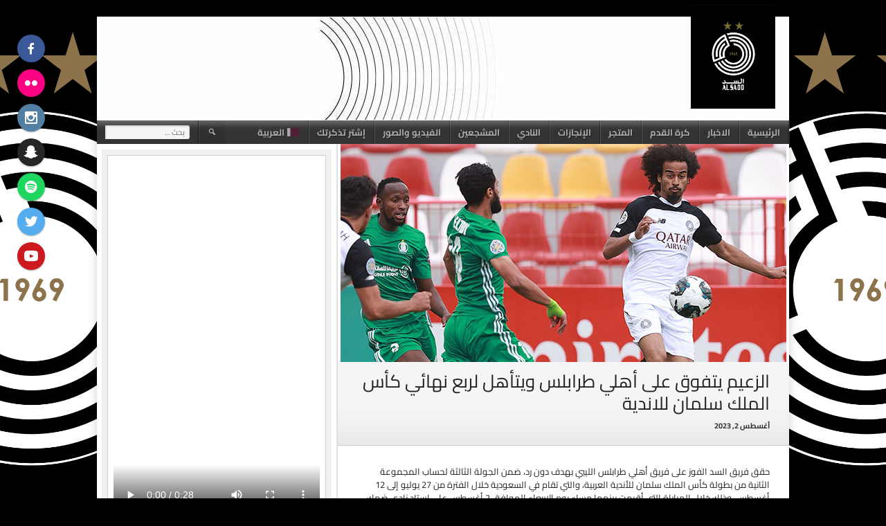

--- FILE ---
content_type: text/html; charset=UTF-8
request_url: https://al-saddclub.com/ar/%D8%A7%D9%84%D8%B2%D8%B9%D9%8A%D9%85-%D9%8A%D8%AA%D9%81%D9%88%D9%82-%D8%B9%D9%84%D9%89-%D8%A3%D9%87%D9%84%D9%8A-%D8%B7%D8%B1%D8%A7%D8%A8%D9%84%D8%B3-%D9%88%D9%8A%D8%AA%D8%A3%D9%87%D9%84-%D9%84%D8%B1/
body_size: 105524
content:
<!DOCTYPE html>
<html dir="rtl" lang="ar">
<head>
<meta charset="UTF-8">
<meta name="viewport" content="width=device-width, initial-scale=1">
<link rel="profile" href="http://gmpg.org/xfn/11">
<link rel="pingback" href="https://al-saddclub.com/xmlrpc.php">
<title>الزعيم يتفوق على أهلي طرابلس ويتأهل لربع نهائي كأس الملك سلمان للاندية &#8211; Al Sadd Sports Club</title>
<meta name='robots' content='max-image-preview:large' />
<link rel="alternate" hreflang="ar" href="https://al-saddclub.com/ar/%d8%a7%d9%84%d8%b2%d8%b9%d9%8a%d9%85-%d9%8a%d8%aa%d9%81%d9%88%d9%82-%d8%b9%d9%84%d9%89-%d8%a3%d9%87%d9%84%d9%8a-%d8%b7%d8%b1%d8%a7%d8%a8%d9%84%d8%b3-%d9%88%d9%8a%d8%aa%d8%a3%d9%87%d9%84-%d9%84%d8%b1/" />
<link rel="alternate" hreflang="en" href="https://al-saddclub.com/king-salman-club-cup-al-sadd-defeat-al-ahli-tripoli-to-qualify-for-quarterfinals/" />
<link rel="alternate" hreflang="x-default" href="https://al-saddclub.com/king-salman-club-cup-al-sadd-defeat-al-ahli-tripoli-to-qualify-for-quarterfinals/" />
<link href='https://fonts.gstatic.com' crossorigin rel='preconnect' />
<link rel="alternate" type="application/rss+xml" title="Al Sadd Sports Club &laquo; الخلاصة" href="https://al-saddclub.com/ar/feed/" />
<link rel="alternate" type="application/rss+xml" title="Al Sadd Sports Club &laquo; خلاصة التعليقات" href="https://al-saddclub.com/ar/comments/feed/" />
<link rel="alternate" title="oEmbed (JSON)" type="application/json+oembed" href="https://al-saddclub.com/ar/wp-json/oembed/1.0/embed?url=https%3A%2F%2Fal-saddclub.com%2Far%2F%25d8%25a7%25d9%2584%25d8%25b2%25d8%25b9%25d9%258a%25d9%2585-%25d9%258a%25d8%25aa%25d9%2581%25d9%2588%25d9%2582-%25d8%25b9%25d9%2584%25d9%2589-%25d8%25a3%25d9%2587%25d9%2584%25d9%258a-%25d8%25b7%25d8%25b1%25d8%25a7%25d8%25a8%25d9%2584%25d8%25b3-%25d9%2588%25d9%258a%25d8%25aa%25d8%25a3%25d9%2587%25d9%2584-%25d9%2584%25d8%25b1%2F" />
<link rel="alternate" title="oEmbed (XML)" type="text/xml+oembed" href="https://al-saddclub.com/ar/wp-json/oembed/1.0/embed?url=https%3A%2F%2Fal-saddclub.com%2Far%2F%25d8%25a7%25d9%2584%25d8%25b2%25d8%25b9%25d9%258a%25d9%2585-%25d9%258a%25d8%25aa%25d9%2581%25d9%2588%25d9%2582-%25d8%25b9%25d9%2584%25d9%2589-%25d8%25a3%25d9%2587%25d9%2584%25d9%258a-%25d8%25b7%25d8%25b1%25d8%25a7%25d8%25a8%25d9%2584%25d8%25b3-%25d9%2588%25d9%258a%25d8%25aa%25d8%25a3%25d9%2587%25d9%2584-%25d9%2584%25d8%25b1%2F&#038;format=xml" />
<style id='wp-img-auto-sizes-contain-inline-css' type='text/css'>
img:is([sizes=auto i],[sizes^="auto," i]){contain-intrinsic-size:3000px 1500px}
/*# sourceURL=wp-img-auto-sizes-contain-inline-css */
</style>
<style id='wp-emoji-styles-inline-css' type='text/css'>

	img.wp-smiley, img.emoji {
		display: inline !important;
		border: none !important;
		box-shadow: none !important;
		height: 1em !important;
		width: 1em !important;
		margin: 0 0.07em !important;
		vertical-align: -0.1em !important;
		background: none !important;
		padding: 0 !important;
	}
/*# sourceURL=wp-emoji-styles-inline-css */
</style>
<link rel='stylesheet' id='wp-block-library-rtl-css' href='https://al-saddclub.com/wp-includes/css/dist/block-library/style-rtl.min.css?ver=6.9' type='text/css' media='all' />
<style id='wp-block-list-inline-css' type='text/css'>
ol,ul{box-sizing:border-box}:root :where(.wp-block-list.has-background){padding:1.25em 2.375em}
/*# sourceURL=https://al-saddclub.com/wp-includes/blocks/list/style.min.css */
</style>
<style id='wp-block-video-inline-css' type='text/css'>
.wp-block-video{box-sizing:border-box}.wp-block-video video{height:auto;vertical-align:middle;width:100%}@supports (position:sticky){.wp-block-video [poster]{object-fit:cover}}.wp-block-video.aligncenter{text-align:center}.wp-block-video :where(figcaption){margin-bottom:1em;margin-top:.5em}
/*# sourceURL=https://al-saddclub.com/wp-includes/blocks/video/style.min.css */
</style>
<style id='global-styles-inline-css' type='text/css'>
:root{--wp--preset--aspect-ratio--square: 1;--wp--preset--aspect-ratio--4-3: 4/3;--wp--preset--aspect-ratio--3-4: 3/4;--wp--preset--aspect-ratio--3-2: 3/2;--wp--preset--aspect-ratio--2-3: 2/3;--wp--preset--aspect-ratio--16-9: 16/9;--wp--preset--aspect-ratio--9-16: 9/16;--wp--preset--color--black: #000000;--wp--preset--color--cyan-bluish-gray: #abb8c3;--wp--preset--color--white: #ffffff;--wp--preset--color--pale-pink: #f78da7;--wp--preset--color--vivid-red: #cf2e2e;--wp--preset--color--luminous-vivid-orange: #ff6900;--wp--preset--color--luminous-vivid-amber: #fcb900;--wp--preset--color--light-green-cyan: #7bdcb5;--wp--preset--color--vivid-green-cyan: #00d084;--wp--preset--color--pale-cyan-blue: #8ed1fc;--wp--preset--color--vivid-cyan-blue: #0693e3;--wp--preset--color--vivid-purple: #9b51e0;--wp--preset--gradient--vivid-cyan-blue-to-vivid-purple: linear-gradient(135deg,rgb(6,147,227) 0%,rgb(155,81,224) 100%);--wp--preset--gradient--light-green-cyan-to-vivid-green-cyan: linear-gradient(135deg,rgb(122,220,180) 0%,rgb(0,208,130) 100%);--wp--preset--gradient--luminous-vivid-amber-to-luminous-vivid-orange: linear-gradient(135deg,rgb(252,185,0) 0%,rgb(255,105,0) 100%);--wp--preset--gradient--luminous-vivid-orange-to-vivid-red: linear-gradient(135deg,rgb(255,105,0) 0%,rgb(207,46,46) 100%);--wp--preset--gradient--very-light-gray-to-cyan-bluish-gray: linear-gradient(135deg,rgb(238,238,238) 0%,rgb(169,184,195) 100%);--wp--preset--gradient--cool-to-warm-spectrum: linear-gradient(135deg,rgb(74,234,220) 0%,rgb(151,120,209) 20%,rgb(207,42,186) 40%,rgb(238,44,130) 60%,rgb(251,105,98) 80%,rgb(254,248,76) 100%);--wp--preset--gradient--blush-light-purple: linear-gradient(135deg,rgb(255,206,236) 0%,rgb(152,150,240) 100%);--wp--preset--gradient--blush-bordeaux: linear-gradient(135deg,rgb(254,205,165) 0%,rgb(254,45,45) 50%,rgb(107,0,62) 100%);--wp--preset--gradient--luminous-dusk: linear-gradient(135deg,rgb(255,203,112) 0%,rgb(199,81,192) 50%,rgb(65,88,208) 100%);--wp--preset--gradient--pale-ocean: linear-gradient(135deg,rgb(255,245,203) 0%,rgb(182,227,212) 50%,rgb(51,167,181) 100%);--wp--preset--gradient--electric-grass: linear-gradient(135deg,rgb(202,248,128) 0%,rgb(113,206,126) 100%);--wp--preset--gradient--midnight: linear-gradient(135deg,rgb(2,3,129) 0%,rgb(40,116,252) 100%);--wp--preset--font-size--small: 13px;--wp--preset--font-size--medium: 20px;--wp--preset--font-size--large: 36px;--wp--preset--font-size--x-large: 42px;--wp--preset--font-family--cairo: Cairo;--wp--preset--spacing--20: 0.44rem;--wp--preset--spacing--30: 0.67rem;--wp--preset--spacing--40: 1rem;--wp--preset--spacing--50: 1.5rem;--wp--preset--spacing--60: 2.25rem;--wp--preset--spacing--70: 3.38rem;--wp--preset--spacing--80: 5.06rem;--wp--preset--shadow--natural: 6px 6px 9px rgba(0, 0, 0, 0.2);--wp--preset--shadow--deep: 12px 12px 50px rgba(0, 0, 0, 0.4);--wp--preset--shadow--sharp: 6px 6px 0px rgba(0, 0, 0, 0.2);--wp--preset--shadow--outlined: 6px 6px 0px -3px rgb(255, 255, 255), 6px 6px rgb(0, 0, 0);--wp--preset--shadow--crisp: 6px 6px 0px rgb(0, 0, 0);}:where(.is-layout-flex){gap: 0.5em;}:where(.is-layout-grid){gap: 0.5em;}body .is-layout-flex{display: flex;}.is-layout-flex{flex-wrap: wrap;align-items: center;}.is-layout-flex > :is(*, div){margin: 0;}body .is-layout-grid{display: grid;}.is-layout-grid > :is(*, div){margin: 0;}:where(.wp-block-columns.is-layout-flex){gap: 2em;}:where(.wp-block-columns.is-layout-grid){gap: 2em;}:where(.wp-block-post-template.is-layout-flex){gap: 1.25em;}:where(.wp-block-post-template.is-layout-grid){gap: 1.25em;}.has-black-color{color: var(--wp--preset--color--black) !important;}.has-cyan-bluish-gray-color{color: var(--wp--preset--color--cyan-bluish-gray) !important;}.has-white-color{color: var(--wp--preset--color--white) !important;}.has-pale-pink-color{color: var(--wp--preset--color--pale-pink) !important;}.has-vivid-red-color{color: var(--wp--preset--color--vivid-red) !important;}.has-luminous-vivid-orange-color{color: var(--wp--preset--color--luminous-vivid-orange) !important;}.has-luminous-vivid-amber-color{color: var(--wp--preset--color--luminous-vivid-amber) !important;}.has-light-green-cyan-color{color: var(--wp--preset--color--light-green-cyan) !important;}.has-vivid-green-cyan-color{color: var(--wp--preset--color--vivid-green-cyan) !important;}.has-pale-cyan-blue-color{color: var(--wp--preset--color--pale-cyan-blue) !important;}.has-vivid-cyan-blue-color{color: var(--wp--preset--color--vivid-cyan-blue) !important;}.has-vivid-purple-color{color: var(--wp--preset--color--vivid-purple) !important;}.has-black-background-color{background-color: var(--wp--preset--color--black) !important;}.has-cyan-bluish-gray-background-color{background-color: var(--wp--preset--color--cyan-bluish-gray) !important;}.has-white-background-color{background-color: var(--wp--preset--color--white) !important;}.has-pale-pink-background-color{background-color: var(--wp--preset--color--pale-pink) !important;}.has-vivid-red-background-color{background-color: var(--wp--preset--color--vivid-red) !important;}.has-luminous-vivid-orange-background-color{background-color: var(--wp--preset--color--luminous-vivid-orange) !important;}.has-luminous-vivid-amber-background-color{background-color: var(--wp--preset--color--luminous-vivid-amber) !important;}.has-light-green-cyan-background-color{background-color: var(--wp--preset--color--light-green-cyan) !important;}.has-vivid-green-cyan-background-color{background-color: var(--wp--preset--color--vivid-green-cyan) !important;}.has-pale-cyan-blue-background-color{background-color: var(--wp--preset--color--pale-cyan-blue) !important;}.has-vivid-cyan-blue-background-color{background-color: var(--wp--preset--color--vivid-cyan-blue) !important;}.has-vivid-purple-background-color{background-color: var(--wp--preset--color--vivid-purple) !important;}.has-black-border-color{border-color: var(--wp--preset--color--black) !important;}.has-cyan-bluish-gray-border-color{border-color: var(--wp--preset--color--cyan-bluish-gray) !important;}.has-white-border-color{border-color: var(--wp--preset--color--white) !important;}.has-pale-pink-border-color{border-color: var(--wp--preset--color--pale-pink) !important;}.has-vivid-red-border-color{border-color: var(--wp--preset--color--vivid-red) !important;}.has-luminous-vivid-orange-border-color{border-color: var(--wp--preset--color--luminous-vivid-orange) !important;}.has-luminous-vivid-amber-border-color{border-color: var(--wp--preset--color--luminous-vivid-amber) !important;}.has-light-green-cyan-border-color{border-color: var(--wp--preset--color--light-green-cyan) !important;}.has-vivid-green-cyan-border-color{border-color: var(--wp--preset--color--vivid-green-cyan) !important;}.has-pale-cyan-blue-border-color{border-color: var(--wp--preset--color--pale-cyan-blue) !important;}.has-vivid-cyan-blue-border-color{border-color: var(--wp--preset--color--vivid-cyan-blue) !important;}.has-vivid-purple-border-color{border-color: var(--wp--preset--color--vivid-purple) !important;}.has-vivid-cyan-blue-to-vivid-purple-gradient-background{background: var(--wp--preset--gradient--vivid-cyan-blue-to-vivid-purple) !important;}.has-light-green-cyan-to-vivid-green-cyan-gradient-background{background: var(--wp--preset--gradient--light-green-cyan-to-vivid-green-cyan) !important;}.has-luminous-vivid-amber-to-luminous-vivid-orange-gradient-background{background: var(--wp--preset--gradient--luminous-vivid-amber-to-luminous-vivid-orange) !important;}.has-luminous-vivid-orange-to-vivid-red-gradient-background{background: var(--wp--preset--gradient--luminous-vivid-orange-to-vivid-red) !important;}.has-very-light-gray-to-cyan-bluish-gray-gradient-background{background: var(--wp--preset--gradient--very-light-gray-to-cyan-bluish-gray) !important;}.has-cool-to-warm-spectrum-gradient-background{background: var(--wp--preset--gradient--cool-to-warm-spectrum) !important;}.has-blush-light-purple-gradient-background{background: var(--wp--preset--gradient--blush-light-purple) !important;}.has-blush-bordeaux-gradient-background{background: var(--wp--preset--gradient--blush-bordeaux) !important;}.has-luminous-dusk-gradient-background{background: var(--wp--preset--gradient--luminous-dusk) !important;}.has-pale-ocean-gradient-background{background: var(--wp--preset--gradient--pale-ocean) !important;}.has-electric-grass-gradient-background{background: var(--wp--preset--gradient--electric-grass) !important;}.has-midnight-gradient-background{background: var(--wp--preset--gradient--midnight) !important;}.has-small-font-size{font-size: var(--wp--preset--font-size--small) !important;}.has-medium-font-size{font-size: var(--wp--preset--font-size--medium) !important;}.has-large-font-size{font-size: var(--wp--preset--font-size--large) !important;}.has-x-large-font-size{font-size: var(--wp--preset--font-size--x-large) !important;}.has-cairo-font-family{font-family: var(--wp--preset--font-family--cairo) !important;}
/*# sourceURL=global-styles-inline-css */
</style>

<style id='classic-theme-styles-inline-css' type='text/css'>
/*! This file is auto-generated */
.wp-block-button__link{color:#fff;background-color:#32373c;border-radius:9999px;box-shadow:none;text-decoration:none;padding:calc(.667em + 2px) calc(1.333em + 2px);font-size:1.125em}.wp-block-file__button{background:#32373c;color:#fff;text-decoration:none}
/*# sourceURL=/wp-includes/css/classic-themes.min.css */
</style>
<style id='dominant-color-styles-inline-css' type='text/css'>
img[data-dominant-color]:not(.has-transparency) { background-color: var(--dominant-color); }
/*# sourceURL=dominant-color-styles-inline-css */
</style>
<link rel='stylesheet' id='dashicons-css' href='https://al-saddclub.com/wp-includes/css/dashicons.min.css?ver=6.9' type='text/css' media='all' />
<link rel='stylesheet' id='sportspress-general-css' href='//al-saddclub.com/wp-content/plugins/sportspress-pro/includes/sportspress/assets/css/sportspress.css?ver=2.7.26' type='text/css' media='all' />
<link rel='stylesheet' id='sportspress-rtl-css' href='//al-saddclub.com/wp-content/plugins/sportspress-pro/includes/sportspress/assets/css/sportspress-rtl.css?ver=2.7.26' type='text/css' media='all' />
<link rel='stylesheet' id='sportspress-icons-css' href='//al-saddclub.com/wp-content/plugins/sportspress-pro/includes/sportspress/assets/css/icons.css?ver=2.7.26' type='text/css' media='all' />
<link rel='stylesheet' id='sportspress-league-menu-css' href='//al-saddclub.com/wp-content/plugins/sportspress-pro/includes/sportspress-league-menu/css/sportspress-league-menu.css?ver=2.1.2' type='text/css' media='all' />
<link rel='stylesheet' id='sportspress-event-statistics-css' href='//al-saddclub.com/wp-content/plugins/sportspress-pro/includes/sportspress-match-stats/css/sportspress-match-stats.css?ver=2.2' type='text/css' media='all' />
<link rel='stylesheet' id='sportspress-results-matrix-css' href='//al-saddclub.com/wp-content/plugins/sportspress-pro/includes/sportspress-results-matrix/css/sportspress-results-matrix.css?ver=2.6.9' type='text/css' media='all' />
<link rel='stylesheet' id='sportspress-scoreboard-css' href='//al-saddclub.com/wp-content/plugins/sportspress-pro/includes/sportspress-scoreboard/css/sportspress-scoreboard.css?ver=2.6.11' type='text/css' media='all' />
<link rel='stylesheet' id='sportspress-scoreboard-rtl-css' href='//al-saddclub.com/wp-content/plugins/sportspress-pro/includes/sportspress-scoreboard/css/sportspress-scoreboard-rtl.css?ver=2.6.11' type='text/css' media='all' />
<link rel='stylesheet' id='sportspress-sponsors-css' href='//al-saddclub.com/wp-content/plugins/sportspress-pro/includes/sportspress-sponsors/css/sportspress-sponsors.css?ver=2.6.15' type='text/css' media='all' />
<link rel='stylesheet' id='sportspress-timelines-css' href='//al-saddclub.com/wp-content/plugins/sportspress-pro/includes/sportspress-timelines/css/sportspress-timelines.css?ver=2.6' type='text/css' media='all' />
<link rel='stylesheet' id='sportspress-tournaments-css' href='//al-saddclub.com/wp-content/plugins/sportspress-pro/includes/sportspress-tournaments/css/sportspress-tournaments.css?ver=2.6.21' type='text/css' media='all' />
<link rel='stylesheet' id='sportspress-tournaments-rtl-css' href='//al-saddclub.com/wp-content/plugins/sportspress-pro/includes/sportspress-tournaments/css/sportspress-tournaments-rtl.css?ver=2.6.21' type='text/css' media='all' />
<link rel='stylesheet' id='jquery-bracket-css' href='//al-saddclub.com/wp-content/plugins/sportspress-pro/includes/sportspress-tournaments/css/jquery.bracket.min.css?ver=0.11.0' type='text/css' media='all' />
<link rel='stylesheet' id='sportspress-twitter-css' href='//al-saddclub.com/wp-content/plugins/sportspress-pro/includes/sportspress-twitter/css/sportspress-twitter.css?ver=2.1.2' type='text/css' media='all' />
<link rel='stylesheet' id='sportspress-user-scores-css' href='//al-saddclub.com/wp-content/plugins/sportspress-pro/includes/sportspress-user-scores/css/sportspress-user-scores.css?ver=2.3' type='text/css' media='all' />
<link rel='stylesheet' id='wpml-legacy-horizontal-list-0-css' href='https://al-saddclub.com/wp-content/plugins/sitepress-multilingual-cms/templates/language-switchers/legacy-list-horizontal/style.min.css?ver=1' type='text/css' media='all' />
<style id='wpml-legacy-horizontal-list-0-inline-css' type='text/css'>
.wpml-ls-statics-footer a, .wpml-ls-statics-footer .wpml-ls-sub-menu a, .wpml-ls-statics-footer .wpml-ls-sub-menu a:link, .wpml-ls-statics-footer li:not(.wpml-ls-current-language) .wpml-ls-link, .wpml-ls-statics-footer li:not(.wpml-ls-current-language) .wpml-ls-link:link {color:#444444;background-color:#ffffff;}.wpml-ls-statics-footer .wpml-ls-sub-menu a:hover,.wpml-ls-statics-footer .wpml-ls-sub-menu a:focus, .wpml-ls-statics-footer .wpml-ls-sub-menu a:link:hover, .wpml-ls-statics-footer .wpml-ls-sub-menu a:link:focus {color:#000000;background-color:#eeeeee;}.wpml-ls-statics-footer .wpml-ls-current-language > a {color:#444444;background-color:#ffffff;}.wpml-ls-statics-footer .wpml-ls-current-language:hover>a, .wpml-ls-statics-footer .wpml-ls-current-language>a:focus {color:#000000;background-color:#eeeeee;}
/*# sourceURL=wpml-legacy-horizontal-list-0-inline-css */
</style>
<link rel='stylesheet' id='wpml-menu-item-0-css' href='https://al-saddclub.com/wp-content/plugins/sitepress-multilingual-cms/templates/language-switchers/menu-item/style.min.css?ver=1' type='text/css' media='all' />
<link rel='stylesheet' id='mega-slider-style-css' href='https://al-saddclub.com/wp-content/themes/football-club/plugins/mega-slider/assets/css/mega-slider.css?ver=1.0.1' type='text/css' media='all' />
<link rel='stylesheet' id='news-widget-style-css' href='https://al-saddclub.com/wp-content/themes/football-club/plugins/news-widget/assets/css/news-widget.css?ver=1.0.1' type='text/css' media='all' />
<link rel='stylesheet' id='social-sidebar-icons-css' href='https://al-saddclub.com/wp-content/themes/football-club/plugins/social-sidebar/assets/css/social-sidebar-icons.css?ver=1.0' type='text/css' media='all' />
<link rel='stylesheet' id='social-sidebar-css' href='https://al-saddclub.com/wp-content/themes/football-club/plugins/social-sidebar/assets/css/social-sidebar.css?ver=1.0' type='text/css' media='all' />
<link rel='stylesheet' id='social-sidebar-material-css' href='https://al-saddclub.com/wp-content/themes/football-club/plugins/social-sidebar/assets/css/skins/material.css?ver=1.0' type='text/css' media='all' />
<link rel='stylesheet' id='rookie-framework-style-css' href='https://al-saddclub.com/wp-content/themes/football-club/framework.css?ver=6.9' type='text/css' media='all' />
<link rel='stylesheet' id='rookie-framework-rtl-style-css' href='https://al-saddclub.com/wp-content/themes/football-club/framework-rtl.css?ver=6.9' type='text/css' media='all' />
<link rel='stylesheet' id='rookie-style-css' href='https://al-saddclub.com/wp-content/themes/football-club/style.css?ver=6.9' type='text/css' media='all' />
<link rel='stylesheet' id='ecae-frontend-css' href='https://al-saddclub.com/wp-content/plugins/easy-custom-auto-excerpt/assets/style-frontend.css?ver=2.5.0' type='text/css' media='all' />
<link rel='stylesheet' id='ecae-buttonskin-none-css' href='https://al-saddclub.com/wp-content/plugins/easy-custom-auto-excerpt/buttons/ecae-buttonskin-none.css?ver=2.5.0' type='text/css' media='all' />
<style type="text/css"></style>		<style type="text/css"> /* Football Club Custom Layout */
		@media screen and (min-width: 1025px) {
			.site, .site-header, .site-content, .site-footer, .site-info {
				width: 1000px; }
		}
		</style>
				<style type="text/css"> /* Frontend CSS */
		.site-content {
			background: #ffffff; }
		pre,
		code,
		kbd,
		tt,
		var,
		td,
		.widget .sp-template,
		.mega-slider__row,
		.woocommerce .woocommerce-breadcrumb,
		.woocommerce-page .woocommerce-breadcrumb {
			background: #f5f5f5; }
		.widget_sportspress .widget-title,
		.widget_sportspress .widgettitle {
			color: #f5f5f5; }
		.sp-data-table tbody tr.odd td,
		.sp-data-table tbody tr.alternate td,
		.sp-calendar tbody td#today {
			background: #f0f0f0; }
		.widget-area .widget {
			outline-color: #f0f0f0; }
		th,
		.widget,
		.widget_calendar #today,
		.sp-view-all-link a,
		.sp-template-event-calendar #today,
		.sp-highlight,
		.sp-league-table .sp-highlight,
		.mega-slider__row:hover {
			background: #ffffff; }
		td,
		tbody tr td,
		.widget_calendar tbody tr td, .sp-calendar tbody tr td,
		.sp-view-all-link a {
			border-color: #ffffff; }
		.sp-view-all-link a {
			text-shadow: 1px 1px 0 #ffffff; }
		a,
		.widget_calendar tfoot td a:hover,
		.sp-league-table .sp-highlight,
		.widget .sp-event-blocks .sp-event-title a,
		.widget_calendar tbody a,
		.sp-calendar tbody a {
			color: #baa86d; }
		.site-description {
			color: #333333; }
		.main-navigation li:hover a,
		.main-navigation ul ul,
		.main-navigation.toggled .menu-toggle,
		.widget-title,
		.sp-heading,
		.sp-table-caption,
		.widget_calendar caption,
		.sp-template .player-group-name,
		.sp-template-event-logos .sp-event-logos .sp-team-logo .sp-team-result,
		.sp-statistic-bar-fill,
		.mega-slider__row--active,
		.mega-slider__row--active:hover {
			background: #333333; }
		pre,
		code,
		kbd,
		tt,
		var,
		table,
		th,
		input[type="text"],
		input[type="email"],
		input[type="url"],
		input[type="password"],
		input[type="search"],
		textarea,
		.widget,
		.mega-slider__row,
		.woocommerce .woocommerce-breadcrumb,
		.woocommerce-page .woocommerce-breadcrumb {
			border-color: #cdcdcd; }
		body,
		button,
		input,
		select,
		textarea,
		.woocommerce ul.products li.product h3,
		.woocommerce-page ul.products li.product h3 {
			color: #222222; }
		pre,
		code,
		kbd,
		tt,
		var,
		table,
		.sp-data-table,
		.sp-view-all-link a:hover,
		.mega-slider,
		.woocommerce .woocommerce-breadcrumb,
		.woocommerce-page .woocommerce-breadcrumb {
			color: #333333; }
		.widget_sportspress .widget-title,
		.widget_sportspress .widgettitle {
			background: #333333; }
		.wp-caption-text,
		.sp-view-all-link a,
		.widget_calendar tfoot td,
		.woocommerce .woocommerce-breadcrumb,
		.woocommerce-page .woocommerce-breadcrumb,
		.woocommerce .woocommerce-breadcrumb a,
		.woocommerce-page .woocommerce-breadcrumb a {
			color: #949494; }
		caption,
		button,
		input[type="button"],
		input[type="reset"],
		input[type="submit"],
		.site-footer a:hover,
		.sp-heading,
		.sp-table-caption,
		.widget_calendar caption,
		.sp-template .player-group-name,
		.sp-template-event-logos .sp-event-logos .sp-team-logo .sp-team-result,
		.single-sp_player .entry-header .entry-title strong,
		.sp-template-gallery .gallery-item strong,
		.mega-slider__slide__label {
			color: #ffffff; }
		.site-footer {
			color: rgba(255, 255, 255, 0.5); }
		a {
			color: #baa86d; }
		input[type="submit"]:hover,
		.main-navigation .menu-toggle,
		.sp-template-gallery .gallery-item strong,
		.single-sp_player .entry-header .entry-title strong,
		.mega-slider__row--active,
		.mega-slider__row--active:hover {
			background: #baa86d; }
		.sp-tab-menu-item-active a {
			border-bottom-color: #baa86d; }
		a:hover {
			color: #9c8a4f; }
		.sp-footer-sponsors .sp-sponsors {
			border-color: #ebebeb; }
		@media screen and (max-width: 600px) {
			.main-navigation .search-form .search-submit {
				background: #baa86d; }
		}

		
		</style>
		<script type="text/javascript" src="https://al-saddclub.com/wp-includes/js/jquery/jquery.min.js?ver=3.7.1" id="jquery-core-js"></script>
<script type="text/javascript" src="https://al-saddclub.com/wp-includes/js/jquery/jquery-migrate.min.js?ver=3.4.1" id="jquery-migrate-js"></script>
<script type="text/javascript" src="https://al-saddclub.com/wp-content/plugins/sportspress-pro/includes/sportspress-facebook/js/sportspress-facebook-sdk.js?ver=2.11" id="sportspress-facebook-sdk-js"></script>
<script type="text/javascript" src="https://al-saddclub.com/wp-content/plugins/sportspress-pro/includes/sportspress-tournaments/js/jquery.bracket.min.js?ver=0.11.0" id="jquery-bracket-js"></script>
<script></script><link rel="https://api.w.org/" href="https://al-saddclub.com/ar/wp-json/" /><link rel="alternate" title="JSON" type="application/json" href="https://al-saddclub.com/ar/wp-json/wp/v2/posts/9037" /><link rel="EditURI" type="application/rsd+xml" title="RSD" href="https://al-saddclub.com/xmlrpc.php?rsd" />
<link rel="stylesheet" href="https://al-saddclub.com/wp-content/themes/football-club/rtl.css" type="text/css" media="screen" /><meta name="generator" content="WordPress 6.9" />
<meta name="generator" content="SportsPress 2.7.26" />
<meta name="generator" content="SportsPress Pro 2.7.27" />
<link rel="canonical" href="https://al-saddclub.com/ar/%d8%a7%d9%84%d8%b2%d8%b9%d9%8a%d9%85-%d9%8a%d8%aa%d9%81%d9%88%d9%82-%d8%b9%d9%84%d9%89-%d8%a3%d9%87%d9%84%d9%8a-%d8%b7%d8%b1%d8%a7%d8%a8%d9%84%d8%b3-%d9%88%d9%8a%d8%aa%d8%a3%d9%87%d9%84-%d9%84%d8%b1/" />
<link rel='shortlink' href='https://al-saddclub.com/ar/?p=9037' />
<meta name="generator" content="WPML ver:4.8.4 stt:5,1;" />
<meta name="generator" content="dominant-color-images 1.2.0">
	<script>
		//Autumn_check Weather effect Start
		 
		//Autumn_check Weather effect End
	</script>
	<script>
		//winter_check Start
			//Winter snow Falling Start
			 
			//Winter Falling End
		//winter_check end
	</script>
	<style>
		.we-flake{
			color:  !important;
		}
	</style>
	<script>
		// spring_check Effect End
		 
	</script>
	<script>
		// summer_check Effect Start
		  //summer_check Effect End
	</script>
	<script>
		//halloween_check  Start
		 
	  //halloween_check End
	</script>
	<script>
		//rainy_check Start
			 
	  //rainy_check end
	</script>
	<script>
		//thanks_giving_check start
			 
		//thanks_giving_check end
	</script>
	<script>
		//valentine_check start
			 
		//valentine_check End
	</script>
	<script>
		//new_year_check start
			 
		//new_year_check end
	</script>
<meta name="generator" content="webp-uploads 2.6.0">
<meta name="generator" content="Powered by WPBakery Page Builder - drag and drop page builder for WordPress."/>
<style type="text/css" id="custom-background-css">
body.custom-background { background-color: #000000; background-image: url("https://al-saddclub.com/wp-content/uploads/2020/07/Al-Sadd-Logo-Black.png"); background-position: center center; background-size: contain; background-repeat: repeat; background-attachment: fixed; }
</style>
	<link rel="icon" href="https://al-saddclub.com/wp-content/uploads/2020/07/cropped-AlSadd-Newlogo-black-32x32.jpg" sizes="32x32" />
<link rel="icon" href="https://al-saddclub.com/wp-content/uploads/2020/07/cropped-AlSadd-Newlogo-black-192x192.jpg" sizes="192x192" />
<link rel="apple-touch-icon" href="https://al-saddclub.com/wp-content/uploads/2020/07/cropped-AlSadd-Newlogo-black-180x180.jpg" />
<meta name="msapplication-TileImage" content="https://al-saddclub.com/wp-content/uploads/2020/07/cropped-AlSadd-Newlogo-black-270x270.jpg" />
		<style type="text/css" id="wp-custom-css">
			body.rtl .sp-template-gallery .gallery-caption, body.rtl .sp-template-gallery .gallery-caption.has-number{
	text-align: right;
}
@media screen and (min-width: 783px){
body.rtl .mega-slider__stage {
    left: 0;
}
}
body.rtl .yottie-widget-video-classic .yottie-widget-video-info {
    direction: rtl;
}
body.rtl .sp-template-gallery .gallery-item{
	float: right;
}		</style>
			<!-- Fonts Plugin CSS - https://fontsplugin.com/ -->
	<style>
		/* Cached: January 21, 2026 at 10:52am */
/* arabic */
@font-face {
  font-family: 'Cairo';
  font-style: normal;
  font-weight: 200;
  font-display: swap;
  src: url(https://fonts.gstatic.com/s/cairo/v31/SLXVc1nY6HkvangtZmpQdkhzfH5lkSscQyyS8pg_RWH1vCk.woff2) format('woff2');
  unicode-range: U+0600-06FF, U+0750-077F, U+0870-088E, U+0890-0891, U+0897-08E1, U+08E3-08FF, U+200C-200E, U+2010-2011, U+204F, U+2E41, U+FB50-FDFF, U+FE70-FE74, U+FE76-FEFC, U+102E0-102FB, U+10E60-10E7E, U+10EC2-10EC4, U+10EFC-10EFF, U+1EE00-1EE03, U+1EE05-1EE1F, U+1EE21-1EE22, U+1EE24, U+1EE27, U+1EE29-1EE32, U+1EE34-1EE37, U+1EE39, U+1EE3B, U+1EE42, U+1EE47, U+1EE49, U+1EE4B, U+1EE4D-1EE4F, U+1EE51-1EE52, U+1EE54, U+1EE57, U+1EE59, U+1EE5B, U+1EE5D, U+1EE5F, U+1EE61-1EE62, U+1EE64, U+1EE67-1EE6A, U+1EE6C-1EE72, U+1EE74-1EE77, U+1EE79-1EE7C, U+1EE7E, U+1EE80-1EE89, U+1EE8B-1EE9B, U+1EEA1-1EEA3, U+1EEA5-1EEA9, U+1EEAB-1EEBB, U+1EEF0-1EEF1;
}
/* latin-ext */
@font-face {
  font-family: 'Cairo';
  font-style: normal;
  font-weight: 200;
  font-display: swap;
  src: url(https://fonts.gstatic.com/s/cairo/v31/SLXVc1nY6HkvangtZmpQdkhzfH5lkSscSCyS8pg_RWH1vCk.woff2) format('woff2');
  unicode-range: U+0100-02BA, U+02BD-02C5, U+02C7-02CC, U+02CE-02D7, U+02DD-02FF, U+0304, U+0308, U+0329, U+1D00-1DBF, U+1E00-1E9F, U+1EF2-1EFF, U+2020, U+20A0-20AB, U+20AD-20C0, U+2113, U+2C60-2C7F, U+A720-A7FF;
}
/* latin */
@font-face {
  font-family: 'Cairo';
  font-style: normal;
  font-weight: 200;
  font-display: swap;
  src: url(https://fonts.gstatic.com/s/cairo/v31/SLXVc1nY6HkvangtZmpQdkhzfH5lkSscRiyS8pg_RWH1.woff2) format('woff2');
  unicode-range: U+0000-00FF, U+0131, U+0152-0153, U+02BB-02BC, U+02C6, U+02DA, U+02DC, U+0304, U+0308, U+0329, U+2000-206F, U+20AC, U+2122, U+2191, U+2193, U+2212, U+2215, U+FEFF, U+FFFD;
}
/* arabic */
@font-face {
  font-family: 'Cairo';
  font-style: normal;
  font-weight: 300;
  font-display: swap;
  src: url(https://fonts.gstatic.com/s/cairo/v31/SLXVc1nY6HkvangtZmpQdkhzfH5lkSscQyyS8pg_RWH1vCk.woff2) format('woff2');
  unicode-range: U+0600-06FF, U+0750-077F, U+0870-088E, U+0890-0891, U+0897-08E1, U+08E3-08FF, U+200C-200E, U+2010-2011, U+204F, U+2E41, U+FB50-FDFF, U+FE70-FE74, U+FE76-FEFC, U+102E0-102FB, U+10E60-10E7E, U+10EC2-10EC4, U+10EFC-10EFF, U+1EE00-1EE03, U+1EE05-1EE1F, U+1EE21-1EE22, U+1EE24, U+1EE27, U+1EE29-1EE32, U+1EE34-1EE37, U+1EE39, U+1EE3B, U+1EE42, U+1EE47, U+1EE49, U+1EE4B, U+1EE4D-1EE4F, U+1EE51-1EE52, U+1EE54, U+1EE57, U+1EE59, U+1EE5B, U+1EE5D, U+1EE5F, U+1EE61-1EE62, U+1EE64, U+1EE67-1EE6A, U+1EE6C-1EE72, U+1EE74-1EE77, U+1EE79-1EE7C, U+1EE7E, U+1EE80-1EE89, U+1EE8B-1EE9B, U+1EEA1-1EEA3, U+1EEA5-1EEA9, U+1EEAB-1EEBB, U+1EEF0-1EEF1;
}
/* latin-ext */
@font-face {
  font-family: 'Cairo';
  font-style: normal;
  font-weight: 300;
  font-display: swap;
  src: url(https://fonts.gstatic.com/s/cairo/v31/SLXVc1nY6HkvangtZmpQdkhzfH5lkSscSCyS8pg_RWH1vCk.woff2) format('woff2');
  unicode-range: U+0100-02BA, U+02BD-02C5, U+02C7-02CC, U+02CE-02D7, U+02DD-02FF, U+0304, U+0308, U+0329, U+1D00-1DBF, U+1E00-1E9F, U+1EF2-1EFF, U+2020, U+20A0-20AB, U+20AD-20C0, U+2113, U+2C60-2C7F, U+A720-A7FF;
}
/* latin */
@font-face {
  font-family: 'Cairo';
  font-style: normal;
  font-weight: 300;
  font-display: swap;
  src: url(https://fonts.gstatic.com/s/cairo/v31/SLXVc1nY6HkvangtZmpQdkhzfH5lkSscRiyS8pg_RWH1.woff2) format('woff2');
  unicode-range: U+0000-00FF, U+0131, U+0152-0153, U+02BB-02BC, U+02C6, U+02DA, U+02DC, U+0304, U+0308, U+0329, U+2000-206F, U+20AC, U+2122, U+2191, U+2193, U+2212, U+2215, U+FEFF, U+FFFD;
}
/* arabic */
@font-face {
  font-family: 'Cairo';
  font-style: normal;
  font-weight: 400;
  font-display: swap;
  src: url(https://fonts.gstatic.com/s/cairo/v31/SLXVc1nY6HkvangtZmpQdkhzfH5lkSscQyyS8pg_RWH1vCk.woff2) format('woff2');
  unicode-range: U+0600-06FF, U+0750-077F, U+0870-088E, U+0890-0891, U+0897-08E1, U+08E3-08FF, U+200C-200E, U+2010-2011, U+204F, U+2E41, U+FB50-FDFF, U+FE70-FE74, U+FE76-FEFC, U+102E0-102FB, U+10E60-10E7E, U+10EC2-10EC4, U+10EFC-10EFF, U+1EE00-1EE03, U+1EE05-1EE1F, U+1EE21-1EE22, U+1EE24, U+1EE27, U+1EE29-1EE32, U+1EE34-1EE37, U+1EE39, U+1EE3B, U+1EE42, U+1EE47, U+1EE49, U+1EE4B, U+1EE4D-1EE4F, U+1EE51-1EE52, U+1EE54, U+1EE57, U+1EE59, U+1EE5B, U+1EE5D, U+1EE5F, U+1EE61-1EE62, U+1EE64, U+1EE67-1EE6A, U+1EE6C-1EE72, U+1EE74-1EE77, U+1EE79-1EE7C, U+1EE7E, U+1EE80-1EE89, U+1EE8B-1EE9B, U+1EEA1-1EEA3, U+1EEA5-1EEA9, U+1EEAB-1EEBB, U+1EEF0-1EEF1;
}
/* latin-ext */
@font-face {
  font-family: 'Cairo';
  font-style: normal;
  font-weight: 400;
  font-display: swap;
  src: url(https://fonts.gstatic.com/s/cairo/v31/SLXVc1nY6HkvangtZmpQdkhzfH5lkSscSCyS8pg_RWH1vCk.woff2) format('woff2');
  unicode-range: U+0100-02BA, U+02BD-02C5, U+02C7-02CC, U+02CE-02D7, U+02DD-02FF, U+0304, U+0308, U+0329, U+1D00-1DBF, U+1E00-1E9F, U+1EF2-1EFF, U+2020, U+20A0-20AB, U+20AD-20C0, U+2113, U+2C60-2C7F, U+A720-A7FF;
}
/* latin */
@font-face {
  font-family: 'Cairo';
  font-style: normal;
  font-weight: 400;
  font-display: swap;
  src: url(https://fonts.gstatic.com/s/cairo/v31/SLXVc1nY6HkvangtZmpQdkhzfH5lkSscRiyS8pg_RWH1.woff2) format('woff2');
  unicode-range: U+0000-00FF, U+0131, U+0152-0153, U+02BB-02BC, U+02C6, U+02DA, U+02DC, U+0304, U+0308, U+0329, U+2000-206F, U+20AC, U+2122, U+2191, U+2193, U+2212, U+2215, U+FEFF, U+FFFD;
}
/* arabic */
@font-face {
  font-family: 'Cairo';
  font-style: normal;
  font-weight: 500;
  font-display: swap;
  src: url(https://fonts.gstatic.com/s/cairo/v31/SLXVc1nY6HkvangtZmpQdkhzfH5lkSscQyyS8pg_RWH1vCk.woff2) format('woff2');
  unicode-range: U+0600-06FF, U+0750-077F, U+0870-088E, U+0890-0891, U+0897-08E1, U+08E3-08FF, U+200C-200E, U+2010-2011, U+204F, U+2E41, U+FB50-FDFF, U+FE70-FE74, U+FE76-FEFC, U+102E0-102FB, U+10E60-10E7E, U+10EC2-10EC4, U+10EFC-10EFF, U+1EE00-1EE03, U+1EE05-1EE1F, U+1EE21-1EE22, U+1EE24, U+1EE27, U+1EE29-1EE32, U+1EE34-1EE37, U+1EE39, U+1EE3B, U+1EE42, U+1EE47, U+1EE49, U+1EE4B, U+1EE4D-1EE4F, U+1EE51-1EE52, U+1EE54, U+1EE57, U+1EE59, U+1EE5B, U+1EE5D, U+1EE5F, U+1EE61-1EE62, U+1EE64, U+1EE67-1EE6A, U+1EE6C-1EE72, U+1EE74-1EE77, U+1EE79-1EE7C, U+1EE7E, U+1EE80-1EE89, U+1EE8B-1EE9B, U+1EEA1-1EEA3, U+1EEA5-1EEA9, U+1EEAB-1EEBB, U+1EEF0-1EEF1;
}
/* latin-ext */
@font-face {
  font-family: 'Cairo';
  font-style: normal;
  font-weight: 500;
  font-display: swap;
  src: url(https://fonts.gstatic.com/s/cairo/v31/SLXVc1nY6HkvangtZmpQdkhzfH5lkSscSCyS8pg_RWH1vCk.woff2) format('woff2');
  unicode-range: U+0100-02BA, U+02BD-02C5, U+02C7-02CC, U+02CE-02D7, U+02DD-02FF, U+0304, U+0308, U+0329, U+1D00-1DBF, U+1E00-1E9F, U+1EF2-1EFF, U+2020, U+20A0-20AB, U+20AD-20C0, U+2113, U+2C60-2C7F, U+A720-A7FF;
}
/* latin */
@font-face {
  font-family: 'Cairo';
  font-style: normal;
  font-weight: 500;
  font-display: swap;
  src: url(https://fonts.gstatic.com/s/cairo/v31/SLXVc1nY6HkvangtZmpQdkhzfH5lkSscRiyS8pg_RWH1.woff2) format('woff2');
  unicode-range: U+0000-00FF, U+0131, U+0152-0153, U+02BB-02BC, U+02C6, U+02DA, U+02DC, U+0304, U+0308, U+0329, U+2000-206F, U+20AC, U+2122, U+2191, U+2193, U+2212, U+2215, U+FEFF, U+FFFD;
}
/* arabic */
@font-face {
  font-family: 'Cairo';
  font-style: normal;
  font-weight: 600;
  font-display: swap;
  src: url(https://fonts.gstatic.com/s/cairo/v31/SLXVc1nY6HkvangtZmpQdkhzfH5lkSscQyyS8pg_RWH1vCk.woff2) format('woff2');
  unicode-range: U+0600-06FF, U+0750-077F, U+0870-088E, U+0890-0891, U+0897-08E1, U+08E3-08FF, U+200C-200E, U+2010-2011, U+204F, U+2E41, U+FB50-FDFF, U+FE70-FE74, U+FE76-FEFC, U+102E0-102FB, U+10E60-10E7E, U+10EC2-10EC4, U+10EFC-10EFF, U+1EE00-1EE03, U+1EE05-1EE1F, U+1EE21-1EE22, U+1EE24, U+1EE27, U+1EE29-1EE32, U+1EE34-1EE37, U+1EE39, U+1EE3B, U+1EE42, U+1EE47, U+1EE49, U+1EE4B, U+1EE4D-1EE4F, U+1EE51-1EE52, U+1EE54, U+1EE57, U+1EE59, U+1EE5B, U+1EE5D, U+1EE5F, U+1EE61-1EE62, U+1EE64, U+1EE67-1EE6A, U+1EE6C-1EE72, U+1EE74-1EE77, U+1EE79-1EE7C, U+1EE7E, U+1EE80-1EE89, U+1EE8B-1EE9B, U+1EEA1-1EEA3, U+1EEA5-1EEA9, U+1EEAB-1EEBB, U+1EEF0-1EEF1;
}
/* latin-ext */
@font-face {
  font-family: 'Cairo';
  font-style: normal;
  font-weight: 600;
  font-display: swap;
  src: url(https://fonts.gstatic.com/s/cairo/v31/SLXVc1nY6HkvangtZmpQdkhzfH5lkSscSCyS8pg_RWH1vCk.woff2) format('woff2');
  unicode-range: U+0100-02BA, U+02BD-02C5, U+02C7-02CC, U+02CE-02D7, U+02DD-02FF, U+0304, U+0308, U+0329, U+1D00-1DBF, U+1E00-1E9F, U+1EF2-1EFF, U+2020, U+20A0-20AB, U+20AD-20C0, U+2113, U+2C60-2C7F, U+A720-A7FF;
}
/* latin */
@font-face {
  font-family: 'Cairo';
  font-style: normal;
  font-weight: 600;
  font-display: swap;
  src: url(https://fonts.gstatic.com/s/cairo/v31/SLXVc1nY6HkvangtZmpQdkhzfH5lkSscRiyS8pg_RWH1.woff2) format('woff2');
  unicode-range: U+0000-00FF, U+0131, U+0152-0153, U+02BB-02BC, U+02C6, U+02DA, U+02DC, U+0304, U+0308, U+0329, U+2000-206F, U+20AC, U+2122, U+2191, U+2193, U+2212, U+2215, U+FEFF, U+FFFD;
}
/* arabic */
@font-face {
  font-family: 'Cairo';
  font-style: normal;
  font-weight: 700;
  font-display: swap;
  src: url(https://fonts.gstatic.com/s/cairo/v31/SLXVc1nY6HkvangtZmpQdkhzfH5lkSscQyyS8pg_RWH1vCk.woff2) format('woff2');
  unicode-range: U+0600-06FF, U+0750-077F, U+0870-088E, U+0890-0891, U+0897-08E1, U+08E3-08FF, U+200C-200E, U+2010-2011, U+204F, U+2E41, U+FB50-FDFF, U+FE70-FE74, U+FE76-FEFC, U+102E0-102FB, U+10E60-10E7E, U+10EC2-10EC4, U+10EFC-10EFF, U+1EE00-1EE03, U+1EE05-1EE1F, U+1EE21-1EE22, U+1EE24, U+1EE27, U+1EE29-1EE32, U+1EE34-1EE37, U+1EE39, U+1EE3B, U+1EE42, U+1EE47, U+1EE49, U+1EE4B, U+1EE4D-1EE4F, U+1EE51-1EE52, U+1EE54, U+1EE57, U+1EE59, U+1EE5B, U+1EE5D, U+1EE5F, U+1EE61-1EE62, U+1EE64, U+1EE67-1EE6A, U+1EE6C-1EE72, U+1EE74-1EE77, U+1EE79-1EE7C, U+1EE7E, U+1EE80-1EE89, U+1EE8B-1EE9B, U+1EEA1-1EEA3, U+1EEA5-1EEA9, U+1EEAB-1EEBB, U+1EEF0-1EEF1;
}
/* latin-ext */
@font-face {
  font-family: 'Cairo';
  font-style: normal;
  font-weight: 700;
  font-display: swap;
  src: url(https://fonts.gstatic.com/s/cairo/v31/SLXVc1nY6HkvangtZmpQdkhzfH5lkSscSCyS8pg_RWH1vCk.woff2) format('woff2');
  unicode-range: U+0100-02BA, U+02BD-02C5, U+02C7-02CC, U+02CE-02D7, U+02DD-02FF, U+0304, U+0308, U+0329, U+1D00-1DBF, U+1E00-1E9F, U+1EF2-1EFF, U+2020, U+20A0-20AB, U+20AD-20C0, U+2113, U+2C60-2C7F, U+A720-A7FF;
}
/* latin */
@font-face {
  font-family: 'Cairo';
  font-style: normal;
  font-weight: 700;
  font-display: swap;
  src: url(https://fonts.gstatic.com/s/cairo/v31/SLXVc1nY6HkvangtZmpQdkhzfH5lkSscRiyS8pg_RWH1.woff2) format('woff2');
  unicode-range: U+0000-00FF, U+0131, U+0152-0153, U+02BB-02BC, U+02C6, U+02DA, U+02DC, U+0304, U+0308, U+0329, U+2000-206F, U+20AC, U+2122, U+2191, U+2193, U+2212, U+2215, U+FEFF, U+FFFD;
}
/* arabic */
@font-face {
  font-family: 'Cairo';
  font-style: normal;
  font-weight: 800;
  font-display: swap;
  src: url(https://fonts.gstatic.com/s/cairo/v31/SLXVc1nY6HkvangtZmpQdkhzfH5lkSscQyyS8pg_RWH1vCk.woff2) format('woff2');
  unicode-range: U+0600-06FF, U+0750-077F, U+0870-088E, U+0890-0891, U+0897-08E1, U+08E3-08FF, U+200C-200E, U+2010-2011, U+204F, U+2E41, U+FB50-FDFF, U+FE70-FE74, U+FE76-FEFC, U+102E0-102FB, U+10E60-10E7E, U+10EC2-10EC4, U+10EFC-10EFF, U+1EE00-1EE03, U+1EE05-1EE1F, U+1EE21-1EE22, U+1EE24, U+1EE27, U+1EE29-1EE32, U+1EE34-1EE37, U+1EE39, U+1EE3B, U+1EE42, U+1EE47, U+1EE49, U+1EE4B, U+1EE4D-1EE4F, U+1EE51-1EE52, U+1EE54, U+1EE57, U+1EE59, U+1EE5B, U+1EE5D, U+1EE5F, U+1EE61-1EE62, U+1EE64, U+1EE67-1EE6A, U+1EE6C-1EE72, U+1EE74-1EE77, U+1EE79-1EE7C, U+1EE7E, U+1EE80-1EE89, U+1EE8B-1EE9B, U+1EEA1-1EEA3, U+1EEA5-1EEA9, U+1EEAB-1EEBB, U+1EEF0-1EEF1;
}
/* latin-ext */
@font-face {
  font-family: 'Cairo';
  font-style: normal;
  font-weight: 800;
  font-display: swap;
  src: url(https://fonts.gstatic.com/s/cairo/v31/SLXVc1nY6HkvangtZmpQdkhzfH5lkSscSCyS8pg_RWH1vCk.woff2) format('woff2');
  unicode-range: U+0100-02BA, U+02BD-02C5, U+02C7-02CC, U+02CE-02D7, U+02DD-02FF, U+0304, U+0308, U+0329, U+1D00-1DBF, U+1E00-1E9F, U+1EF2-1EFF, U+2020, U+20A0-20AB, U+20AD-20C0, U+2113, U+2C60-2C7F, U+A720-A7FF;
}
/* latin */
@font-face {
  font-family: 'Cairo';
  font-style: normal;
  font-weight: 800;
  font-display: swap;
  src: url(https://fonts.gstatic.com/s/cairo/v31/SLXVc1nY6HkvangtZmpQdkhzfH5lkSscRiyS8pg_RWH1.woff2) format('woff2');
  unicode-range: U+0000-00FF, U+0131, U+0152-0153, U+02BB-02BC, U+02C6, U+02DA, U+02DC, U+0304, U+0308, U+0329, U+2000-206F, U+20AC, U+2122, U+2191, U+2193, U+2212, U+2215, U+FEFF, U+FFFD;
}
/* arabic */
@font-face {
  font-family: 'Cairo';
  font-style: normal;
  font-weight: 900;
  font-display: swap;
  src: url(https://fonts.gstatic.com/s/cairo/v31/SLXVc1nY6HkvangtZmpQdkhzfH5lkSscQyyS8pg_RWH1vCk.woff2) format('woff2');
  unicode-range: U+0600-06FF, U+0750-077F, U+0870-088E, U+0890-0891, U+0897-08E1, U+08E3-08FF, U+200C-200E, U+2010-2011, U+204F, U+2E41, U+FB50-FDFF, U+FE70-FE74, U+FE76-FEFC, U+102E0-102FB, U+10E60-10E7E, U+10EC2-10EC4, U+10EFC-10EFF, U+1EE00-1EE03, U+1EE05-1EE1F, U+1EE21-1EE22, U+1EE24, U+1EE27, U+1EE29-1EE32, U+1EE34-1EE37, U+1EE39, U+1EE3B, U+1EE42, U+1EE47, U+1EE49, U+1EE4B, U+1EE4D-1EE4F, U+1EE51-1EE52, U+1EE54, U+1EE57, U+1EE59, U+1EE5B, U+1EE5D, U+1EE5F, U+1EE61-1EE62, U+1EE64, U+1EE67-1EE6A, U+1EE6C-1EE72, U+1EE74-1EE77, U+1EE79-1EE7C, U+1EE7E, U+1EE80-1EE89, U+1EE8B-1EE9B, U+1EEA1-1EEA3, U+1EEA5-1EEA9, U+1EEAB-1EEBB, U+1EEF0-1EEF1;
}
/* latin-ext */
@font-face {
  font-family: 'Cairo';
  font-style: normal;
  font-weight: 900;
  font-display: swap;
  src: url(https://fonts.gstatic.com/s/cairo/v31/SLXVc1nY6HkvangtZmpQdkhzfH5lkSscSCyS8pg_RWH1vCk.woff2) format('woff2');
  unicode-range: U+0100-02BA, U+02BD-02C5, U+02C7-02CC, U+02CE-02D7, U+02DD-02FF, U+0304, U+0308, U+0329, U+1D00-1DBF, U+1E00-1E9F, U+1EF2-1EFF, U+2020, U+20A0-20AB, U+20AD-20C0, U+2113, U+2C60-2C7F, U+A720-A7FF;
}
/* latin */
@font-face {
  font-family: 'Cairo';
  font-style: normal;
  font-weight: 900;
  font-display: swap;
  src: url(https://fonts.gstatic.com/s/cairo/v31/SLXVc1nY6HkvangtZmpQdkhzfH5lkSscRiyS8pg_RWH1.woff2) format('woff2');
  unicode-range: U+0000-00FF, U+0131, U+0152-0153, U+02BB-02BC, U+02C6, U+02DA, U+02DC, U+0304, U+0308, U+0329, U+2000-206F, U+20AC, U+2122, U+2191, U+2193, U+2212, U+2215, U+FEFF, U+FFFD;
}

:root {
--font-base: Cairo;
--font-headings: Cairo;
--font-input: Cairo;
}
body, #content, .entry-content, .post-content, .page-content, .post-excerpt, .entry-summary, .entry-excerpt, .widget-area, .widget, .sidebar, #sidebar, footer, .footer, #footer, .site-footer {
font-family: "Cairo";
 }
#site-title, .site-title, #site-title a, .site-title a, .entry-title, .entry-title a, h1, h2, h3, h4, h5, h6, .widget-title, .elementor-heading-title {
font-family: "Cairo";
 }
button, .button, input, select, textarea, .wp-block-button, .wp-block-button__link {
font-family: "Cairo";
 }
#site-title, .site-title, #site-title a, .site-title a, #site-logo, #site-logo a, #logo, #logo a, .logo, .logo a, .wp-block-site-title, .wp-block-site-title a {
font-family: "Cairo";
 }
#site-description, .site-description, #site-tagline, .site-tagline, .wp-block-site-tagline {
font-family: "Cairo";
 }
.menu, .page_item a, .menu-item a, .wp-block-navigation, .wp-block-navigation-item__content {
font-family: "Cairo";
 }
.entry-content, .entry-content p, .post-content, .page-content, .post-excerpt, .entry-summary, .entry-excerpt, .excerpt, .excerpt p, .type-post p, .type-page p, .wp-block-post-content, .wp-block-post-excerpt, .elementor, .elementor p {
font-family: "Cairo";
 }
.wp-block-post-title, .wp-block-post-title a, .entry-title, .entry-title a, .post-title, .post-title a, .page-title, .entry-content h1, #content h1, .type-post h1, .type-page h1, .elementor h1 {
font-family: "Cairo";
 }
.entry-content h2, .post-content h2, .page-content h2, #content h2, .type-post h2, .type-page h2, .elementor h2 {
font-family: "Cairo";
 }
.entry-content h3, .post-content h3, .page-content h3, #content h3, .type-post h3, .type-page h3, .elementor h3 {
font-family: "Cairo";
 }
.entry-content h4, .post-content h4, .page-content h4, #content h4, .type-post h4, .type-page h4, .elementor h4 {
font-family: "Cairo";
 }
.entry-content h5, .post-content h5, .page-content h5, #content h5, .type-post h5, .type-page h5, .elementor h5 {
font-family: "Cairo";
 }
.entry-content h6, .post-content h6, .page-content h6, #content h6, .type-post h6, .type-page h6, .elementor h6 {
font-family: "Cairo";
 }
.widget-title, .widget-area h1, .widget-area h2, .widget-area h3, .widget-area h4, .widget-area h5, .widget-area h6, #secondary h1, #secondary h2, #secondary h3, #secondary h4, #secondary h5, #secondary h6 {
font-family: "Cairo";
 }
.widget-area, .widget, .sidebar, #sidebar, #secondary {
font-family: "Cairo";
 }
footer h1, footer h2, footer h3, footer h4, footer h5, footer h6, .footer h1, .footer h2, .footer h3, .footer h4, .footer h5, .footer h6, #footer h1, #footer h2, #footer h3, #footer h4, #footer h5, #footer h6 {
font-family: "Cairo";
 }
footer, #footer, .footer, .site-footer {
font-family: "Cairo";
 }
	</style>
	<!-- Fonts Plugin CSS -->
	<noscript><style> .wpb_animate_when_almost_visible { opacity: 1; }</style></noscript></head>

<body class="rtl wp-singular post-template-default single single-post postid-9037 single-format-standard custom-background wp-theme-football-club wpb-js-composer js-comp-ver-8.7.2 vc_responsive">
<div class="sp-header"></div>
<div id="page" class="hfeed site">
  <a class="skip-link screen-reader-text" href="#content">Skip to content</a>

  <header id="masthead" class="site-header" role="banner">
    <div class="header-wrapper">
      		<div class="header-area header-area-custom header-area-has-logo header-area-has-search" style="background-image: url(https://al-saddclub.com/wp-content/uploads/2020/08/cropped-HEADV7-2.jpg);">
			<div class="header-inner">
																												<div class="site-branding">
						<div class="site-identity">
														<a class="site-logo" href="https://al-saddclub.com/ar/" rel="home"><img src="https://al-saddclub.com/wp-content/uploads/2020/07/AlSadd-Newlogo-white.jpg" alt="Al Sadd Sports Club"></a>
																				</div>
					</div><!-- .site-branding -->
																																<div class="site-menu">
						<nav id="site-navigation" class="main-navigation" role="navigation">
							<button class="menu-toggle" aria-controls="menu" aria-expanded="false"><span class="dashicons dashicons-menu"></span></button>
							<div class="menu-arabic-menu-container"><ul id="menu-arabic-menu" class="menu"><li id="menu-item-916" class="menu-item menu-item-type-post_type menu-item-object-page menu-item-home menu-item-916"><a href="https://al-saddclub.com/ar/">الرئيسية</a></li>
<li id="menu-item-939" class="menu-item menu-item-type-post_type menu-item-object-page menu-item-has-children menu-item-939"><a href="https://al-saddclub.com/ar/blog/">الاخبار</a>
<ul class="sub-menu">
	<li id="menu-item-940" class="menu-item menu-item-type-taxonomy menu-item-object-category current-post-ancestor current-menu-parent current-post-parent menu-item-940"><a href="https://al-saddclub.com/ar/التصنيف/%d8%a7%d9%84%d8%a7%d8%ae%d8%a8%d8%a7%d8%b1/%d9%83%d8%b1%d8%a9-%d8%a7%d9%84%d9%82%d8%af%d9%85/">كرة القدم</a></li>
	<li id="menu-item-941" class="menu-item menu-item-type-taxonomy menu-item-object-category menu-item-941"><a href="https://al-saddclub.com/ar/التصنيف/%d8%a7%d9%84%d8%a7%d8%ae%d8%a8%d8%a7%d8%b1/%d9%83%d8%b1%d8%a9-%d8%a7%d9%84%d9%8a%d8%af/">كرة اليد</a></li>
	<li id="menu-item-942" class="menu-item menu-item-type-taxonomy menu-item-object-category menu-item-942"><a href="https://al-saddclub.com/ar/التصنيف/%d8%a7%d9%84%d8%a7%d8%ae%d8%a8%d8%a7%d8%b1/%d8%a3%d9%84%d8%b9%d8%a7%d8%a8-%d8%a7%d9%84%d9%82%d9%88%d9%89/">ألعاب القوى</a></li>
	<li id="menu-item-943" class="menu-item menu-item-type-taxonomy menu-item-object-category menu-item-943"><a href="https://al-saddclub.com/ar/التصنيف/%d8%a7%d9%84%d8%a7%d8%ae%d8%a8%d8%a7%d8%b1/%d9%83%d8%b1%d8%a9-%d8%a7%d9%84%d8%b3%d9%84%d8%a9/">كرة السلة</a></li>
	<li id="menu-item-944" class="menu-item menu-item-type-taxonomy menu-item-object-category menu-item-944"><a href="https://al-saddclub.com/ar/التصنيف/%d8%a7%d9%84%d8%a7%d8%ae%d8%a8%d8%a7%d8%b1/%d9%83%d8%b1%d8%a9-%d8%a7%d9%84%d8%b7%d8%a7%d8%a6%d8%b1%d8%a9/">كرة الطائرة</a></li>
	<li id="menu-item-945" class="menu-item menu-item-type-taxonomy menu-item-object-category menu-item-945"><a href="https://al-saddclub.com/ar/التصنيف/%d8%a7%d9%84%d8%a7%d8%ae%d8%a8%d8%a7%d8%b1/%d9%83%d8%b1%d8%a9-%d8%a7%d9%84%d8%b5%d8%a7%d9%84%d8%a7%d8%aa/">كرة الصالات</a></li>
	<li id="menu-item-946" class="menu-item menu-item-type-taxonomy menu-item-object-category menu-item-946"><a href="https://al-saddclub.com/ar/التصنيف/%d8%a7%d9%84%d8%a7%d8%ae%d8%a8%d8%a7%d8%b1/%d8%a3%d8%ae%d8%a8%d8%a7%d8%b1-%d8%a7%d9%84%d9%86%d8%a7%d8%af%d9%8a/">أخبار النادي</a></li>
	<li id="menu-item-949" class="menu-item menu-item-type-taxonomy menu-item-object-category menu-item-949"><a href="https://al-saddclub.com/ar/التصنيف/%d8%a7%d9%84%d8%a7%d8%ae%d8%a8%d8%a7%d8%b1/%d8%b3%d8%a8%d8%a7%d8%ad%d8%a9/">سباحة</a></li>
	<li id="menu-item-948" class="menu-item menu-item-type-taxonomy menu-item-object-category menu-item-948"><a href="https://al-saddclub.com/ar/التصنيف/%d8%a7%d9%84%d8%a7%d8%ae%d8%a8%d8%a7%d8%b1/%d8%aa%d9%86%d8%b3-%d8%b7%d8%a7%d9%88%d9%84%d8%a9/">تنس طاولة</a></li>
	<li id="menu-item-947" class="menu-item menu-item-type-taxonomy menu-item-object-category menu-item-947"><a href="https://al-saddclub.com/ar/التصنيف/%d8%a7%d9%84%d8%a7%d8%ae%d8%a8%d8%a7%d8%b1/%d8%a7%d9%84%d8%a3%d9%86%d8%b4%d8%b7%d8%a9-%d8%a7%d9%84%d8%ab%d9%82%d8%a7%d9%81%d9%8a%d8%a9/">الأنشطة الثقافية</a></li>
</ul>
</li>
<li id="menu-item-953" class="menu-item menu-item-type-post_type menu-item-object-page menu-item-has-children menu-item-953"><a href="https://al-saddclub.com/ar/%d9%83%d8%b1%d8%a9-%d8%a7%d9%84%d9%82%d8%af%d9%85/">كرة القدم</a>
<ul class="sub-menu">
	<li id="menu-item-954" class="menu-item menu-item-type-post_type menu-item-object-page menu-item-954"><a href="https://al-saddclub.com/ar/team/">الفريق</a></li>
	<li id="menu-item-960" class="menu-item menu-item-type-post_type menu-item-object-page menu-item-960"><a href="https://al-saddclub.com/ar/%d8%a7%d9%84%d9%85%d8%a8%d8%a7%d8%b1%d9%8a%d8%a7%d8%aa-%d9%88%d8%a7%d9%84%d9%86%d8%aa%d8%a7%d8%a6%d8%ac/">المباريات والنتائج</a></li>
	<li id="menu-item-964" class="menu-item menu-item-type-post_type menu-item-object-page menu-item-964"><a href="https://al-saddclub.com/ar/%d8%ac%d8%af%d9%88%d9%84-%d8%a7%d9%84%d8%af%d9%88%d8%b1%d9%8a/">جدول الترتيب</a></li>
	<li id="menu-item-967" class="menu-item menu-item-type-post_type menu-item-object-page menu-item-967"><a href="https://al-saddclub.com/ar/%d8%a7%d9%84%d8%ac%d9%87%d8%a7%d8%b2-%d8%a7%d9%84%d9%81%d9%86%d9%8a-%d8%a7%d9%84%d8%b7%d8%a8%d9%8a/">الجهاز الفني والطبي</a></li>
	<li id="menu-item-969" class="menu-item menu-item-type-post_type menu-item-object-page menu-item-969"><a href="https://al-saddclub.com/ar/%d8%a7%d9%84%d8%ac%d9%87%d8%a7%d8%b2-%d8%a7%d9%84%d8%a7%d8%af%d8%a7%d8%b1%d9%8a/">الجهاز الاداري</a></li>
</ul>
</li>
<li id="menu-item-973" class="menu-item menu-item-type-custom menu-item-object-custom menu-item-973"><a href="#">المتجر</a></li>
<li id="menu-item-974" class="menu-item menu-item-type-post_type menu-item-object-page menu-item-has-children menu-item-974"><a href="https://al-saddclub.com/ar/%d8%a7%d9%84%d8%a5%d9%86%d8%ac%d8%a7%d8%b2%d8%a7%d8%aa/">الإنجازات</a>
<ul class="sub-menu">
	<li id="menu-item-978" class="menu-item menu-item-type-post_type menu-item-object-page menu-item-978"><a href="https://al-saddclub.com/ar/%d8%a7%d9%84%d8%a5%d9%86%d8%ac%d8%a7%d8%b2%d8%a7%d8%aa/%d8%a5%d9%86%d8%ac%d8%a7%d8%b2%d8%a7%d8%aa-%d9%83%d8%b1%d8%a9-%d8%a7%d9%84%d9%82%d8%af%d9%85/">إنجازات كرة القدم</a></li>
	<li id="menu-item-986" class="menu-item menu-item-type-post_type menu-item-object-page menu-item-986"><a href="https://al-saddclub.com/ar/%d8%a7%d9%84%d8%a5%d9%86%d8%ac%d8%a7%d8%b2%d8%a7%d8%aa/%d8%a7%d9%86%d8%ac%d8%a7%d8%b2%d8%a7%d8%aa-%d9%83%d8%b1%d8%a9-%d8%a7%d9%84%d9%8a%d8%af/">انجازات كرة اليد</a></li>
	<li id="menu-item-985" class="menu-item menu-item-type-post_type menu-item-object-page menu-item-985"><a href="https://al-saddclub.com/ar/%d8%a7%d9%84%d8%a5%d9%86%d8%ac%d8%a7%d8%b2%d8%a7%d8%aa/%d8%a7%d9%86%d8%ac%d8%a7%d8%b2%d8%a7%d8%aa-%d8%a7%d9%84%d9%86%d8%a7%d8%af%d9%8a/">انجازات النادي</a></li>
	<li id="menu-item-993" class="menu-item menu-item-type-post_type menu-item-object-page menu-item-993"><a href="https://al-saddclub.com/ar/%d8%a7%d9%84%d8%a5%d9%86%d8%ac%d8%a7%d8%b2%d8%a7%d8%aa/%d8%a5%d9%86%d8%ac%d8%a7%d8%b2%d8%a7%d8%aa-%d9%83%d8%b1%d8%a9-%d8%a7%d9%84%d8%b3%d9%84%d8%a9/">إنجازات كرة السلة</a></li>
	<li id="menu-item-994" class="menu-item menu-item-type-post_type menu-item-object-page menu-item-994"><a href="https://al-saddclub.com/ar/%d8%a7%d9%84%d8%a5%d9%86%d8%ac%d8%a7%d8%b2%d8%a7%d8%aa/%d8%a5%d9%86%d8%ac%d8%a7%d8%b2%d8%a7%d8%aa-%d8%a3%d9%84%d8%b9%d8%a7%d8%a8-%d8%a7%d9%84%d9%82%d9%88%d9%89/">إنجازات ألعاب القوى</a></li>
	<li id="menu-item-999" class="menu-item menu-item-type-post_type menu-item-object-page menu-item-999"><a href="https://al-saddclub.com/ar/%d8%a7%d9%84%d8%a5%d9%86%d8%ac%d8%a7%d8%b2%d8%a7%d8%aa/%d8%a7%d9%86%d8%ac%d8%a7%d8%b2%d8%a7%d8%aa-%d8%a7%d9%84%d8%b3%d8%a8%d8%a7%d8%ad%d8%a9/">انجازات السباحة</a></li>
	<li id="menu-item-1010" class="menu-item menu-item-type-post_type menu-item-object-page menu-item-1010"><a href="https://al-saddclub.com/ar/%d8%a7%d9%84%d8%a5%d9%86%d8%ac%d8%a7%d8%b2%d8%a7%d8%aa/%d8%a7%d9%86%d8%ac%d8%a7%d8%b2%d8%a7%d8%aa-%d8%aa%d9%86%d8%b3-%d8%a7%d9%84%d8%b7%d8%a7%d9%88%d9%84%d8%a9/">انجازات تنس الطاولة</a></li>
	<li id="menu-item-1009" class="menu-item menu-item-type-post_type menu-item-object-page menu-item-1009"><a href="https://al-saddclub.com/ar/%d8%a7%d9%84%d8%a5%d9%86%d8%ac%d8%a7%d8%b2%d8%a7%d8%aa/%d8%a5%d9%86%d8%ac%d8%a7%d8%b2%d8%a7%d8%aa-%d8%a7%d9%84%d9%83%d8%b1%d8%a9-%d8%a7%d9%84%d8%b7%d8%a7%d8%a6%d8%b1%d8%a9/">إنجازات الكرة الطائرة</a></li>
	<li id="menu-item-1019" class="menu-item menu-item-type-post_type menu-item-object-page menu-item-1019"><a href="https://al-saddclub.com/ar/%d8%a7%d9%84%d8%a5%d9%86%d8%ac%d8%a7%d8%b2%d8%a7%d8%aa/%d8%a5%d9%86%d8%ac%d8%a7%d8%b2%d8%a7%d8%aa-%d9%83%d8%b1%d8%a9-%d8%a7%d9%84%d8%b5%d8%a7%d9%84%d8%a7%d8%aa/">إنجازات كرة الصالات</a></li>
	<li id="menu-item-1018" class="menu-item menu-item-type-post_type menu-item-object-page menu-item-1018"><a href="https://al-saddclub.com/ar/%d8%a7%d9%84%d8%a5%d9%86%d8%ac%d8%a7%d8%b2%d8%a7%d8%aa/%d8%a5%d9%86%d8%ac%d8%a7%d8%b2%d8%a7%d8%aa-%d8%a7%d9%84%d8%a3%d9%86%d8%b4%d8%b7%d8%a9-%d8%a7%d9%84%d8%ab%d9%82%d8%a7%d9%81%d9%8a%d8%a9/">إنجازات الأنشطة الثقافية</a></li>
</ul>
</li>
<li id="menu-item-1024" class="menu-item menu-item-type-post_type menu-item-object-page menu-item-has-children menu-item-1024"><a href="https://al-saddclub.com/ar/%d8%a7%d9%84%d9%86%d8%a7%d8%af%d9%8a/">النادي</a>
<ul class="sub-menu">
	<li id="menu-item-1023" class="menu-item menu-item-type-post_type menu-item-object-page menu-item-1023"><a href="https://al-saddclub.com/ar/%d8%aa%d8%a7%d8%b1%d9%8a%d8%ae-%d8%a7%d9%84%d9%86%d8%a7%d8%af%d9%8a/">تاريخ النادي</a></li>
	<li id="menu-item-1030" class="menu-item menu-item-type-post_type menu-item-object-page menu-item-1030"><a href="https://al-saddclub.com/ar/%d8%a7%d8%af%d8%a7%d8%b1%d8%a9-%d8%a7%d9%84%d9%86%d8%a7%d8%af%d9%8a/">ادارة النادي</a></li>
	<li id="menu-item-1040" class="menu-item menu-item-type-post_type menu-item-object-page menu-item-1040"><a href="https://al-saddclub.com/ar/%d9%85%d9%88%d9%82%d8%b9-%d8%a7%d9%84%d9%86%d8%a7%d8%af%d9%8a/">موقع النادي</a></li>
	<li id="menu-item-1039" class="menu-item menu-item-type-post_type menu-item-object-page menu-item-1039"><a href="https://al-saddclub.com/ar/%d9%85%d8%aa%d8%ac%d8%b1-%d8%a7%d9%84%d9%86%d8%a7%d8%af%d9%8a/">المتجر الرسمي</a></li>
	<li id="menu-item-1038" class="menu-item menu-item-type-post_type menu-item-object-page menu-item-1038"><a href="https://al-saddclub.com/ar/%d8%aa%d9%88%d8%a7%d8%b5%d9%84-%d9%85%d8%b9-%d8%a7%d9%84%d9%86%d8%a7%d8%af%d9%8a/">تواصل مع النادي</a></li>
</ul>
</li>
<li id="menu-item-1044" class="menu-item menu-item-type-post_type menu-item-object-page menu-item-has-children menu-item-1044"><a href="https://al-saddclub.com/ar/%d8%a7%d9%84%d9%85%d8%b4%d8%ac%d8%b9%d9%8a%d9%86/">المشجعين</a>
<ul class="sub-menu">
	<li id="menu-item-1043" class="menu-item menu-item-type-post_type menu-item-object-page menu-item-1043"><a href="https://al-saddclub.com/ar/%d8%ac%d9%85%d8%b9%d9%8a%d8%a9-%d8%a7%d9%84%d8%ac%d9%85%d8%a7%d9%87%d9%8a%d8%b1/">جمعية الجماهير</a></li>
</ul>
</li>
<li id="menu-item-1054" class="menu-item menu-item-type-post_type menu-item-object-page menu-item-has-children menu-item-1054"><a href="https://al-saddclub.com/ar/%d8%a7%d9%84%d9%85%d8%b1%d9%83%d8%b2-%d8%a7%d9%84%d8%a7%d8%b9%d9%84%d8%a7%d9%85%d9%8a/">الفيديو والصور</a>
<ul class="sub-menu">
	<li id="menu-item-1053" class="menu-item menu-item-type-post_type menu-item-object-page menu-item-1053"><a href="https://al-saddclub.com/ar/%d9%85%d9%83%d8%aa%d8%a8%d8%a9-%d8%a7%d9%84%d9%81%d9%8a%d8%af%d9%8a%d9%88%d9%87%d8%a7%d8%aa/">معرض الفيديو</a></li>
	<li id="menu-item-1052" class="menu-item menu-item-type-post_type menu-item-object-page menu-item-1052"><a href="https://al-saddclub.com/ar/%d9%85%d8%b9%d8%b1%d8%b6-%d8%a7%d9%84%d8%b5%d9%88%d8%b1/">معرض الصور</a></li>
</ul>
</li>
<li id="menu-item-11683" class="menu-item menu-item-type-custom menu-item-object-custom menu-item-11683"><a target="_blank" href="https://events.q-tickets.com/qatar/eventdetails/6382872918/al-sadd-sc-qat-vs-shabab-al-ahli">إشتر تذكرتك</a></li>
<li id="menu-item-wpml-ls-2-ar" class="menu-item wpml-ls-slot-2 wpml-ls-item wpml-ls-item-ar wpml-ls-current-language wpml-ls-menu-item wpml-ls-first-item menu-item-type-wpml_ls_menu_item menu-item-object-wpml_ls_menu_item menu-item-has-children menu-item-wpml-ls-2-ar"><a href="https://al-saddclub.com/ar/%d8%a7%d9%84%d8%b2%d8%b9%d9%8a%d9%85-%d9%8a%d8%aa%d9%81%d9%88%d9%82-%d8%b9%d9%84%d9%89-%d8%a3%d9%87%d9%84%d9%8a-%d8%b7%d8%b1%d8%a7%d8%a8%d9%84%d8%b3-%d9%88%d9%8a%d8%aa%d8%a3%d9%87%d9%84-%d9%84%d8%b1/" role="menuitem"><img
            class="wpml-ls-flag"
            src="https://al-saddclub.com/wp-content/uploads/flags/qa.png"
            alt=""
            
            
    /><span class="wpml-ls-display">العربية</span></a>
<ul class="sub-menu">
	<li id="menu-item-wpml-ls-2-en" class="menu-item wpml-ls-slot-2 wpml-ls-item wpml-ls-item-en wpml-ls-menu-item wpml-ls-last-item menu-item-type-wpml_ls_menu_item menu-item-object-wpml_ls_menu_item menu-item-wpml-ls-2-en"><a href="https://al-saddclub.com/king-salman-club-cup-al-sadd-defeat-al-ahli-tripoli-to-qualify-for-quarterfinals/" title="التبديل إلى الإنجليزية" aria-label="التبديل إلى الإنجليزية" role="menuitem"><img
            class="wpml-ls-flag"
            src="https://al-saddclub.com/wp-content/plugins/sitepress-multilingual-cms/res/flags/en.png"
            alt=""
            
            
    /><span class="wpml-ls-display">الإنجليزية</span></a></li>
</ul>
</li>
</ul></div>							<form role="search" method="get" class="search-form" action="https://al-saddclub.com/ar/">
				<label>
					<span class="screen-reader-text">البحث عن:</span>
					<input type="search" class="search-field" placeholder="بحث &hellip;" value="" name="s" />
				</label>
				<input type="submit" class="search-submit" value="&#61817;" title="بحث" />
			</form>						</nav><!-- #site-navigation -->
					</div>
									</div><!-- .header-inner -->
	</div><!-- .header-area -->
	    </div><!-- .header-wrapper -->
  </header><!-- #masthead -->

  <div id="content" class="site-content">
    <div class="content-wrapper">
      
	<div id="primary" class="content-area content-area-left-sidebar">
		<main id="main" class="site-main" role="main">

		
			
<article id="post-9037" class="post-9037 post type-post status-publish format-standard has-post-thumbnail hentry category-113 category-80 tag-arabik">
	
			<div class="entry-thumbnail">
			<img width="644" height="315" src="https://al-saddclub.com/wp-content/uploads/2023/08/02082023001.jpg" class="attachment-large size-large wp-post-image" alt="" decoding="async" fetchpriority="high" srcset="https://al-saddclub.com/wp-content/uploads/2023/08/02082023001.jpg 644w, https://al-saddclub.com/wp-content/uploads/2023/08/02082023001-300x147.jpg 300w, https://al-saddclub.com/wp-content/uploads/2023/08/02082023001-128x63.jpg 128w, https://al-saddclub.com/wp-content/uploads/2023/08/02082023001-32x16.jpg 32w" sizes="(max-width: 644px) 100vw, 644px" />		</div>
	
	<div class="single-entry">
		<header class="entry-header">
			<h1 class="entry-title single-entry-title">الزعيم يتفوق على أهلي طرابلس ويتأهل لربع نهائي كأس الملك سلمان للاندية</h1>
			<div class="entry-details">
											<div class="entry-meta">
				<div class="entry-category-links">
					<a href="https://al-saddclub.com/ar/التصنيف/%d8%a7%d9%84%d8%a7%d8%ae%d8%a8%d8%a7%d8%b1/" rel="category tag">الاخبار</a> <a href="https://al-saddclub.com/ar/التصنيف/%d8%a7%d9%84%d8%a7%d8%ae%d8%a8%d8%a7%d8%b1/%d9%83%d8%b1%d8%a9-%d8%a7%d9%84%d9%82%d8%af%d9%85/" rel="category tag">كرة القدم</a>				</div><!-- .entry-category-links -->
			</div><!-- .entry-meta -->
							<span class="posted-on"><a href="https://al-saddclub.com/ar/%d8%a7%d9%84%d8%b2%d8%b9%d9%8a%d9%85-%d9%8a%d8%aa%d9%81%d9%88%d9%82-%d8%b9%d9%84%d9%89-%d8%a3%d9%87%d9%84%d9%8a-%d8%b7%d8%b1%d8%a7%d8%a8%d9%84%d8%b3-%d9%88%d9%8a%d8%aa%d8%a3%d9%87%d9%84-%d9%84%d8%b1/" rel="bookmark"><time class="entry-date published updated" datetime="2023-08-02T18:02:07+03:00">أغسطس 2, 2023</time></a></span>							</div>
		</header><!-- .entry-header -->

		
		<div class="entry-content">
			<p>حقق فريق السد الفوز على فريق أهلي طرابلس الليبي بهدف دون رد، ضمن الجولة الثالثة لحساب المجموعة الثانية من بطولة كأس الملك سلمان للأندية العربية، والتي تقام في السعودية خلال الفترة من 27 يوليو إلى 12 أغسطس، وذلك خلال المباراة التي أقيمت بينهما مساء يوم الاربعاء الموافق 2 أغسطس على استاد نادي ضمك في مدينة أبها.</p>
<p>وبهذا الفوز تأهل السد للدور ربع النهائي بعد تصدره للمجموعة الثانية برصيد 7 نقاط من انتصارين على الهلال السعودي واهلي طرابلس الليبي، والتعادل مع الوداد المغربي.</p>
<p>سجل هدف السد والمباراة الوحيد، البرازيلي باولو اوتافيو في الدقيقة 89.</p>
<p>بداية حماسية</p>
<p>جاءت بداية المباراة سريعة وحماسية من جانب الفريقين، ونجح ابناء الزعيم في اختراق دفاع الفريق الليبي في الدقيقة 7، بعد انفراد اكرم عفيف بالمرمى ولكن تصويبته ذهبت بعيدة عن بغداد بونجاح ليضيع الهدف الاول للزعيم.</p>
<p>محاولات سداوية</p>
<p>سيطر الفريق السداوي على المباراة وتراجع لاعبو اهلي طرابلس امام منطقة مرماهم، وحاول لاعبو الزعيم الاختراق من العمق والاطراف، لاسيما مع تحركات الرباعي على اسد واكرم والهيدوس وبونجاح، وفي الدقيقة 20 لعب علي أسد كرة عرضية من الجانب الايمن قابلها أكرم عفيف ولكنها ذهبت بجوار القائم الايمن لمرمى اهلي طرابلس.</p>
<p>د 40 نزول بلاتا بديلاً لعلي أسد المصاب</p>
<p>أجرى السد تغييره الاول في الدقيقة 40 بخروج علي أسد بسبب الاصابة ونزل بدلاً جونزالو بلاتا، واستمرت محاولات لاعبي السد من أجل تهديد مرمى الفريق الليبي، حتى أطلقت صافرة نهاية الشوط الاول بالتعادل السلبي.</p>
<p>ضغط سداوي</p>
<p>ضغط الفريق السداوي بقوة مع بداية الشوط الثاني، واهدر بغداد بونجاح فرصتين متتاليتين في الدقيقتين 50 و 54، واجرى الزعيم تغييرين بخروج مصعب خضر واحمد سيار ونزل بدلا منهما باولو اوتافيو ومحمد وعد.</p>
<p>د 89 اوتافيو يسجل هدف الفوز</p>
<p>واصل لاعبو السد ضغطهم الهجومي على مرمى فريق اهلي طرابلس، وفي الدقيقة 75 اطلق بغداد بونجاح تسديدة قوية انقذها حارس اهلي طرابلس، قبل ان يطلق بونجاح تصويبة جديدة في الدقيقة 76 اعتلت عارضة اهلي طرابلس، واستمرت محاولات الفريقين حتى سجل البديل باولو اوتافيو هدف الفوز للسد في الدقيقة 89، لينتهي الشوط الثاني والمباراة بفوز السد بهدف دون رد.</p>
<p>بطاقة المباراة</p>
<p>السد \ أهلي طرابلس الليبي    ( الجولة الثالثة من كأس الملك سلمان للاندية )</p>
<p>الملعب          ( استاد نادي ضمك )</p>
<p>تشكيل فريق السد  ( مشعل برشم ، بيدرو ميجيل ، أحمد سيار ( محمد وعد )، طارق سلمان ، علي اسد ( جونزالوا بلاتا )، حسن الهيدوس ( مصطفى طارق )، بغداد بونجاح ، خوخي بوعلام ، أكرم عفيف ، مصعب خضر ( باولو أوتافيو )، ماتيوس أوريبي )</p>
<p>تشكيل أهلي طرابلس ( محمد نشنوش ، ثيري مانزي ، نورالدين أحمد ، حسام بن حمادي ، أحمد كمال ، محمد عبدالسلام ، كارمو كافالو ، مؤيد ناصر ، مراد بن عبدالقادر ، منصور مكاري ، أنس سلتو )</p>
<p>نتيجة المباراة</p>
<p>1-0</p>
<p>الاهداف</p>
<p>باولو اوتافيو                          د 89</p>
<p>الانذارات</p>
<p>علي أسد                            د 33</p>
<p>حسام بن حمادي                    د 74</p>
<p>محمد وعد                          د 78</p>
<p>الحكام</p>
<p>هيثم قيراط                        ( حكم ساحة )    تونس</p>
<p>خليل حساني                      ( مساعد اول )   تونس</p>
<p>ايمن اسماعيل                     ( مساعد ثاني )  تونس</p>
<p>صادق السالمي                    ( حكم رابع )    تونس</p>
					</div><!-- .entry-content -->

					<footer class="entry-footer">
				<div class="entry-tag-links">
					<a href="https://al-saddclub.com/ar/الترميز/arabik/" rel="tag">arabik</a>				</div><!-- .entry-tag-links -->
			</footer><!-- .entry-footer -->
				</div>
</article><!-- #post-## -->

				<nav class="navigation post-navigation" role="navigation">
		<h1 class="screen-reader-text">Post navigation</h1>
		<div class="nav-links">
			<div class="nav-previous"><a href="https://al-saddclub.com/ar/%d8%b1%d9%88%d9%85%d8%a7%d9%86-%d8%b3%d8%a7%d9%8a%d8%b3-%d8%aa%d9%86%d8%aa%d8%b8%d8%b1%d9%86%d8%a7-%d9%85%d8%a8%d8%a7%d8%b1%d8%a7%d8%a9-%d8%b5%d8%b9%d8%a8%d8%a9-%d8%a3%d9%85%d8%a7%d9%85-%d8%a3%d9%87/" rel="prev"><span class="meta-nav">&larr;</span>&nbsp;رومان سايس : تنتظرنا مباراة صعبة أمام أهلي طرابلس</a></div><div class="nav-next"><a href="https://al-saddclub.com/ar/%d8%a8%d8%b1%d9%88%d9%86%d9%88-%d9%85%d9%8a%d8%ac%d9%8a%d9%84-%d8%a7%d9%84%d9%86%d8%aa%d9%8a%d8%ac%d8%a9-%d8%a3%d9%83%d8%ab%d8%b1-%d9%85%d9%86-%d8%b9%d8%a7%d8%af%d9%84%d9%87-%d9%88%d9%86%d8%b3%d8%aa/" rel="next">برونو ميجيل : النتيجة أكثر من عادله ونستحق صدارة المجموعة&nbsp;<span class="meta-nav">&rarr;</span></a></div>		</div><!-- .nav-links -->
	</nav><!-- .navigation -->
	
			
		
		</main><!-- #main -->
	</div><!-- #primary -->

<div id="secondary" class="widget-area widget-area-left" role="complementary">
	<aside id="block-18" class="widget widget_block widget_media_video">
<figure class="wp-block-video"><video height="3840" style="aspect-ratio: 2160 / 3840;" width="2160" autoplay="" controls="" src="https://al-saddclub.com/wp-content/uploads/2025/09/Alsadd-x-NB-home-kit-Reel-.mp4"></video></figure>
</aside><aside id="media_image-4" class="widget widget_media_image"><a href="https://store.al-saddclub.com" rel="httpsstoreal-saddclubcom" target="_blank"><img width="453" height="666" src="https://al-saddclub.com/wp-content/uploads/2025/09/Shop-by-away-jersey.avif" class="image wp-image-13343  attachment-full size-full not-transparent" alt="" style="--dominant-color: #706a6b;max-width: 100%; height: auto;" decoding="async" srcset="https://al-saddclub.com/wp-content/uploads/2025/09/Shop-by-away-jersey.avif 453w, https://al-saddclub.com/wp-content/uploads/2025/09/Shop-by-away-jersey-204x300.avif 204w, https://al-saddclub.com/wp-content/uploads/2025/09/Shop-by-away-jersey-87x128.avif 87w, https://al-saddclub.com/wp-content/uploads/2025/09/Shop-by-away-jersey-22x32.avif 22w" sizes="(max-width: 453px) 100vw, 453px" data-has-transparency="false" data-dominant-color="706a6b" /></a></aside><div class="sp-widget-align-none"><aside id="sportspress-countdown-5" class="widget widget_sportspress widget_countdown widget_sp_countdown"><h4 class="sp-table-caption">المبارة التالية</h4><div class="sp-template sp-template-countdown">
	<div class="sp-countdown-wrapper">
			<h3 class="event-name sp-event-name">
			<img width="128" height="128" src="https://al-saddclub.com/wp-content/uploads/2020/07/logo1v-128x128.png" class="team-logo logo-odd wp-post-image" alt="" decoding="async" srcset="https://al-saddclub.com/wp-content/uploads/2020/07/logo1v-128x128.png 128w, https://al-saddclub.com/wp-content/uploads/2020/07/logo1v-150x150.png 150w, https://al-saddclub.com/wp-content/uploads/2020/07/logo1v-32x32.png 32w, https://al-saddclub.com/wp-content/uploads/2020/07/logo1v-100x100.png 100w, https://al-saddclub.com/wp-content/uploads/2020/07/logo1v.png 220w" sizes="(max-width: 128px) 100vw, 128px" /><img width="122" height="128" src="https://al-saddclub.com/wp-content/uploads/2025/08/شعار_نادي_شباب_الأهلي.svg_-122x128.avif" class="team-logo logo-even wp-post-image" alt="" decoding="async" srcset="https://al-saddclub.com/wp-content/uploads/2025/08/شعار_نادي_شباب_الأهلي.svg_-122x128.avif 122w, https://al-saddclub.com/wp-content/uploads/2025/08/شعار_نادي_شباب_الأهلي.svg_-30x32.avif 30w, https://al-saddclub.com/wp-content/uploads/2025/08/شعار_نادي_شباب_الأهلي.svg_.avif 250w" sizes="(max-width: 122px) 100vw, 122px" />			<a href="https://al-saddclub.com/ar/event/%d8%a7%d9%84%d8%b3%d8%af-%d8%b4%d8%a8%d8%a7%d8%a8-%d8%a7%d9%84%d8%a3%d9%87%d9%84%d9%8a-2/">السد – شباب الأهلي</a>		</h3>
				<p class="countdown sp-countdown
		">
			<time datetime="2026-01-24 19:00:52"
									   				 data-countdown="2026/01/24 16:00:52">
				<span>02 <small>days</small></span>
				<span>21 <small>ساعات</small></span>
				<span>58 <small>دقائق</small></span>
				<span>32 <small>ثواني</small></span>
			</time>
		</p>
	</div>
</div>
</aside></div><div class="sp-widget-align-none"><aside id="sportspress-league-table-4" class="widget widget_sportspress widget_league_table widget_sp_league_table"><h1 class="widget-title">دوري نجوم قطر</h1><div class="sp-template sp-template-league-table">
	<div class="sp-table-wrapper"><table class="sp-league-table sp-league-table-9179 sp-data-table sp-sortable-table sp-responsive-table table_697114ac7a96f sp-scrollable-table sp-paginated-table" data-sp-rows="20"><thead><tr><th class="data-rank"> Pos</th><th class="data-name">Club</th><th class="data-p">P</th><th class="data-w">W</th><th class="data-d">D</th><th class="data-l">L</th><th class="data-pts">Pts</th></tr></thead><tbody><tr class="odd sp-row-no-0"><td class="data-rank" data-label=" Pos">1</td><td class="data-name has-logo" data-label="Club"><span class="team-logo"><img width="128" height="128" src="https://al-saddclub.com/wp-content/uploads/2020/08/garafa-128x128.png" class="attachment-sportspress-fit-icon size-sportspress-fit-icon wp-post-image" alt="" /></span>الغرافة</td><td class="data-p" data-label="P">13</td><td class="data-w" data-label="W">10</td><td class="data-d" data-label="D">1</td><td class="data-l" data-label="L">2</td><td class="data-pts" data-label="Pts">31</td></tr><tr class="even highlighted sp-row-no-1"><td class="data-rank sp-highlight" data-label=" Pos">2</td><td class="data-name has-logo sp-highlight" data-label="Club"><span class="team-logo"><img width="128" height="128" src="https://al-saddclub.com/wp-content/uploads/2020/07/logo1v-128x128.png" class="attachment-sportspress-fit-icon size-sportspress-fit-icon wp-post-image" alt="" /></span>السد</td><td class="data-p sp-highlight" data-label="P">13</td><td class="data-w sp-highlight" data-label="W">8</td><td class="data-d sp-highlight" data-label="D">2</td><td class="data-l sp-highlight" data-label="L">3</td><td class="data-pts sp-highlight" data-label="Pts">26</td></tr><tr class="odd sp-row-no-2"><td class="data-rank" data-label=" Pos">3</td><td class="data-name has-logo" data-label="Club"><span class="team-logo"><img width="128" height="128" src="https://al-saddclub.com/wp-content/uploads/2021/08/Club_4_logo-shamal-22-128x128.png" class="attachment-sportspress-fit-icon size-sportspress-fit-icon wp-post-image" alt="" /></span>الشمال</td><td class="data-p" data-label="P">13</td><td class="data-w" data-label="W">7</td><td class="data-d" data-label="D">3</td><td class="data-l" data-label="L">3</td><td class="data-pts" data-label="Pts">24</td></tr><tr class="even sp-row-no-3"><td class="data-rank" data-label=" Pos">4</td><td class="data-name has-logo" data-label="Club"><span class="team-logo"><img width="128" height="128" src="https://al-saddclub.com/wp-content/uploads/2020/08/rayyan-128x128.png" class="attachment-sportspress-fit-icon size-sportspress-fit-icon wp-post-image" alt="" /></span>الريان</td><td class="data-p" data-label="P">13</td><td class="data-w" data-label="W">7</td><td class="data-d" data-label="D">2</td><td class="data-l" data-label="L">4</td><td class="data-pts" data-label="Pts">23</td></tr><tr class="odd sp-row-no-4"><td class="data-rank" data-label=" Pos">5</td><td class="data-name has-logo" data-label="Club"><span class="team-logo"><img width="128" height="128" src="https://al-saddclub.com/wp-content/uploads/2020/08/arabi-128x128.png" class="attachment-sportspress-fit-icon size-sportspress-fit-icon wp-post-image" alt="" /></span>العربي</td><td class="data-p" data-label="P">13</td><td class="data-w" data-label="W">6</td><td class="data-d" data-label="D">2</td><td class="data-l" data-label="L">5</td><td class="data-pts" data-label="Pts">20</td></tr></tbody></table></div><div class="sp-league-table-link sp-view-all-link"><a href="https://al-saddclub.com/ar/table/qnb-stars-league-2/">View full table</a></div></div>
</aside></div><div class="sp-widget-align-none"><aside id="sportspress-league-table-25" class="widget widget_sportspress widget_league_table widget_sp_league_table"><h1 class="widget-title">Champions League Elite</h1><div class="sp-template sp-template-league-table">
	<div class="sp-table-wrapper"><table class="sp-league-table sp-league-table-372 sp-data-table sp-sortable-table sp-responsive-table table_697114ac7fd07 sp-scrollable-table sp-paginated-table" data-sp-rows="20"><thead><tr><th class="data-rank"> Pos</th><th class="data-name">Club</th><th class="data-p">P</th><th class="data-w">W</th><th class="data-d">D</th><th class="data-l">L</th><th class="data-pts">Pts</th></tr></thead><tbody><tr class="odd sp-row-no-0"><td class="data-rank" data-label=" Pos">8</td><td class="data-name has-logo" data-label="Club"><span class="team-logo"><img width="128" height="128" src="https://al-saddclub.com/wp-content/uploads/2023/08/Sharjah-2.png" class="attachment-sportspress-fit-icon size-sportspress-fit-icon wp-post-image" alt="" /></span>الشارقة الاماراتي</td><td class="data-p" data-label="P">6</td><td class="data-w" data-label="W">2</td><td class="data-d" data-label="D">1</td><td class="data-l" data-label="L">3</td><td class="data-pts" data-label="Pts">7</td></tr><tr class="even sp-row-no-1"><td class="data-rank" data-label=" Pos">9</td><td class="data-name has-logo" data-label="Club"><span class="team-logo"><img width="128" height="128" src="https://al-saddclub.com/wp-content/uploads/2020/08/garafa-128x128.png" class="attachment-sportspress-fit-icon size-sportspress-fit-icon wp-post-image" alt="" /></span>الغرافة</td><td class="data-p" data-label="P">6</td><td class="data-w" data-label="W">2</td><td class="data-d" data-label="D">0</td><td class="data-l" data-label="L">4</td><td class="data-pts" data-label="Pts">6</td></tr><tr class="odd highlighted sp-row-no-2"><td class="data-rank sp-highlight" data-label=" Pos">10</td><td class="data-name has-logo sp-highlight" data-label="Club"><span class="team-logo"><img width="128" height="128" src="https://al-saddclub.com/wp-content/uploads/2020/07/logo1v-128x128.png" class="attachment-sportspress-fit-icon size-sportspress-fit-icon wp-post-image" alt="" /></span>السد</td><td class="data-p sp-highlight" data-label="P">6</td><td class="data-w sp-highlight" data-label="W">1</td><td class="data-d sp-highlight" data-label="D">2</td><td class="data-l sp-highlight" data-label="L">3</td><td class="data-pts sp-highlight" data-label="Pts">5</td></tr><tr class="even sp-row-no-3"><td class="data-rank" data-label=" Pos">11</td><td class="data-name has-logo" data-label="Club"><span class="team-logo"><img width="128" height="128" src="https://al-saddclub.com/wp-content/uploads/2023/08/Al-Shorta_Sports_Club_Iraq_Crest-1.png" class="attachment-sportspress-fit-icon size-sportspress-fit-icon wp-post-image" alt="" /></span>الشرطة العراقي</td><td class="data-p" data-label="P">6</td><td class="data-w" data-label="W">0</td><td class="data-d" data-label="D">1</td><td class="data-l" data-label="L">5</td><td class="data-pts" data-label="Pts">1</td></tr><tr class="odd sp-row-no-4"><td class="data-rank" data-label=" Pos">12</td><td class="data-name has-logo" data-label="Club"><span class="team-logo"><img width="128" height="128" src="https://al-saddclub.com/wp-content/uploads/2023/08/nasaf-21.png" class="attachment-sportspress-fit-icon size-sportspress-fit-icon wp-post-image" alt="" /></span>ناساف الاوزبكي</td><td class="data-p" data-label="P">6</td><td class="data-w" data-label="W">0</td><td class="data-d" data-label="D">0</td><td class="data-l" data-label="L">6</td><td class="data-pts" data-label="Pts">0</td></tr></tbody></table></div><div class="sp-league-table-link sp-view-all-link"><a href="https://al-saddclub.com/ar/table/afc-champions-league-2023/">View full table</a></div></div>
</aside></div><div class="sp-widget-align-none"><aside id="sportspress-player-list-14" class="widget widget_sportspress widget_player_list widget_sp_player_list"><div class="sp-template sp-template-player-list"><div class="sp-table-wrapper"><table class="sp-player-list sp-data-table sp-sortable-table sp-responsive-table playerlist_697114ac8c5d0 sp-scrollable-table sp-paginated-table" data-sp-rows="50"><thead><tr><th class="data-name">Player</th><th class="data-goals">Goals</th></tr></thead><tbody><tr class="odd"><td class="data-name has-photo has-photo" data-label="Player"><a href="https://al-saddclub.com/ar/player/%d8%a3%d9%83%d8%b1%d9%85-%d8%b9%d9%81%d9%8a%d9%81/"><span class="player-flag"><img src="https://al-saddclub.com/wp-content/plugins/sportspress-pro/includes/sportspress/assets/images/flags/qat.png" alt="qat"></span><span class="player-photo"><img width="128" height="128" src="https://al-saddclub.com/wp-content/uploads/2020/08/Web-640x640_0047_7-128x128.avif" class="attachment-sportspress-fit-icon size-sportspress-fit-icon not-transparent wp-post-image" alt="" data-has-transparency="false" data-dominant-color="c9c5c5" style="--dominant-color: #c9c5c5" /></span>أكرم عفيف</a></td><td class="data-goals" data-label="Goals">7</td></tr><tr class="even"><td class="data-name has-photo has-photo" data-label="Player"><a href="https://al-saddclub.com/ar/player/%d8%b1%d9%88%d8%a8%d9%8a%d8%b1%d8%aa%d9%88-%d9%81%d9%8a%d8%b1%d9%85%d9%8a%d9%86%d9%88/"><span class="player-flag"><img src="https://al-saddclub.com/wp-content/plugins/sportspress-pro/includes/sportspress/assets/images/flags/bra.png" alt="bra"></span><span class="player-photo"><img width="128" height="128" src="https://al-saddclub.com/wp-content/uploads/2020/08/Web-640x640_0045_9-128x128.avif" class="attachment-sportspress-fit-icon size-sportspress-fit-icon not-transparent wp-post-image" alt="" data-has-transparency="false" data-dominant-color="e6e0e0" style="--dominant-color: #e6e0e0" /></span>روبيرتو فيرمينو</a></td><td class="data-goals" data-label="Goals">7</td></tr><tr class="odd"><td class="data-name has-photo has-photo" data-label="Player"><a href="https://al-saddclub.com/ar/player/%d8%b1%d8%a7%d9%81%d8%a7-%d9%85%d9%88%d8%ae%d9%8a%d9%83%d8%a7/"><span class="player-flag"><img src="https://al-saddclub.com/wp-content/plugins/sportspress-pro/includes/sportspress/assets/images/flags/esp.png" alt="esp"></span><span class="player-photo"><img width="128" height="128" src="https://al-saddclub.com/wp-content/uploads/2020/08/Web-640x640_0036_19-128x128.avif" class="attachment-sportspress-fit-icon size-sportspress-fit-icon not-transparent wp-post-image" alt="" data-has-transparency="false" data-dominant-color="eee8e8" style="--dominant-color: #eee8e8" /></span>رافا موخيكا</a></td><td class="data-goals" data-label="Goals">7</td></tr><tr class="even"><td class="data-name has-photo has-photo" data-label="Player"><a href="https://al-saddclub.com/ar/player/%d8%ac%d9%8a%d9%88%d9%81%d8%a7%d9%86%d9%8a/"><span class="player-flag"><img src="https://al-saddclub.com/wp-content/plugins/sportspress-pro/includes/sportspress/assets/images/flags/bra.png" alt="bra"></span><span class="player-photo"><img width="128" height="128" src="https://al-saddclub.com/wp-content/uploads/2020/08/Web-640x640_0034_21-128x128.avif" class="attachment-sportspress-fit-icon size-sportspress-fit-icon not-transparent wp-post-image" alt="" data-has-transparency="false" data-dominant-color="e3dede" style="--dominant-color: #e3dede" /></span>جيوفاني</a></td><td class="data-goals" data-label="Goals">4</td></tr><tr class="odd"><td class="data-name has-photo has-photo" data-label="Player"><a href="https://al-saddclub.com/ar/player/%d9%83%d9%84%d8%a7%d9%88%d8%af%d9%8a%d9%86%d9%87%d9%88/"><span class="player-flag"><img src="https://al-saddclub.com/wp-content/plugins/sportspress-pro/includes/sportspress/assets/images/flags/bra.png" alt="bra"></span><span class="player-photo"><img width="128" height="128" src="https://al-saddclub.com/wp-content/uploads/2020/08/Web-640x640_0027_33-128x128.avif" class="attachment-sportspress-fit-icon size-sportspress-fit-icon not-transparent wp-post-image" alt="" data-has-transparency="false" data-dominant-color="e0dcdc" style="--dominant-color: #e0dcdc" /></span>كلاودينهو</a></td><td class="data-goals" data-label="Goals">2</td></tr></tbody></table></div><div class="sp-player-list-link sp-view-all-link"><a href="https://al-saddclub.com/ar/list/top-scorers/">View all players</a></div></div></aside></div>
            <div 
                class="elfsight-widget-youtube-gallery elfsight-widget" 
                data-elfsight-youtube-gallery-options="%7B%22channel%22%3A%22https%3A%5C%2F%5C%2Fwww.youtube.com%5C%2Fuser%5C%2Falsaddtv1%22%2C%22sourceGroups%22%3A%5B%5D%2C%22headerVisible%22%3Atrue%2C%22headerLayout%22%3A%22minimal%22%2C%22headerInfo%22%3A%5B%5D%2C%22headerChannelName%22%3Anull%2C%22headerChannelDescription%22%3Anull%2C%22headerChannelLogo%22%3Anull%2C%22headerChannelBanner%22%3Anull%2C%22contentColumns%22%3A1%2C%22contentRows%22%3A1%2C%22contentGutter%22%3A20%2C%22contentResponsive%22%3A%5B%7B%22minWidth%22%3A375%2C%22columns%22%3A1%2C%22rows%22%3A1%2C%22gutter%22%3A%2220%22%7D%2C%7B%22minWidth%22%3A768%2C%22columns%22%3A2%2C%22rows%22%3A1%2C%22gutter%22%3A%2220%22%7D%5D%2C%22width%22%3A%22auto%22%2C%22videoLayout%22%3A%22classic%22%2C%22videoInfo%22%3A%5B%22playIcon%22%2C%22title%22%2C%22duration%22%5D%2C%22videoPlayMode%22%3A%22popup%22%2C%22popupInfo%22%3A%5B%22title%22%2C%22channelLogo%22%2C%22channelName%22%2C%22subscribeButton%22%2C%22viewsCounter%22%2C%22likesCounter%22%2C%22dislikesCounter%22%2C%22likesRatio%22%2C%22share%22%2C%22date%22%2C%22description%22%2C%22descriptionMoreButton%22%2C%22comments%22%5D%2C%22popupAutoplay%22%3Atrue%2C%22contentDirection%22%3A%22vertical%22%2C%22contentArrowsControl%22%3Atrue%2C%22contentScrollControl%22%3Afalse%2C%22contentDragControl%22%3Atrue%2C%22contentPaginationControl%22%3Atrue%2C%22contentScrollbar%22%3Afalse%2C%22contentSearch%22%3Afalse%2C%22contentDivider1%22%3Anull%2C%22contentTransitionSpeed%22%3A600%2C%22contentTransitionEffect%22%3A%22slide%22%2C%22contentFreeMode%22%3Afalse%2C%22contentDivider2%22%3Anull%2C%22contentAuto%22%3A0%2C%22contentAutoPauseOnHover%22%3Afalse%2C%22colorScheme%22%3A%22default%22%2C%22colorHeaderBg%22%3A%22rgb%28250%2C%20250%2C%20250%29%22%2C%22colorHeaderBannerOverlay%22%3A%22rgba%28255%2C%20255%2C%20255%2C%200.92%29%22%2C%22colorHeaderChannelName%22%3A%22rgb%2817%2C%2017%2C%2017%29%22%2C%22colorHeaderChannelNameHover%22%3A%22rgb%2817%2C%2017%2C%2017%29%22%2C%22colorHeaderChannelDescription%22%3A%22rgb%2817%2C%2017%2C%2017%29%22%2C%22colorHeaderAnchor%22%3A%22rgb%2817%2C%2017%2C%2017%29%22%2C%22colorHeaderAnchorHover%22%3A%22rgb%2817%2C%2017%2C%2017%29%22%2C%22colorHeaderCounters%22%3A%22rgba%2817%2C%2017%2C%2017%2C%200.7%29%22%2C%22colorGroupsBg%22%3A%22rgb%28250%2C%20250%2C%20250%29%22%2C%22colorGroupsLink%22%3A%22rgb%2817%2C%2017%2C%2017%2C%200.5%29%22%2C%22colorGroupsLinkHover%22%3A%22rgb%2817%2C%2017%2C%2017%29%22%2C%22colorGroupsLinkActive%22%3A%22rgb%2817%2C%2017%2C%2017%29%22%2C%22colorGroupsHighlightHover%22%3A%22rgb%2817%2C%2017%2C%2017%29%22%2C%22colorGroupsHighlightActive%22%3A%22rgb%2817%2C%2017%2C%2017%29%22%2C%22colorVideoBg%22%3A%22rgb%28255%2C%20255%2C%20255%29%22%2C%22colorVideoOverlay%22%3A%22rgba%28255%2C%20255%2C%20255%2C%200.95%29%22%2C%22colorVideoPlayIcon%22%3A%22rgba%28255%2C%200%2C%200%2C%200.8%29%22%2C%22colorVideoPlayIconHover%22%3A%22rgba%28255%2C%200%2C%200%2C%201%29%22%2C%22colorVideoDuration%22%3A%22rgb%28255%2C%20255%2C%20255%29%22%2C%22colorVideoDurationBg%22%3A%22rgba%2834%2C%2034%2C%2034%2C%200.81%29%22%2C%22colorVideoTitle%22%3A%22rgb%2817%2C%2017%2C%2017%29%22%2C%22colorVideoTitleHover%22%3A%22rgb%2817%2C%2017%2C%2017%29%22%2C%22colorVideoDate%22%3A%22rgba%2817%2C%2017%2C%2017%2C%200.7%29%22%2C%22colorVideoDescription%22%3A%22rgb%2817%2C%2017%2C%2017%29%22%2C%22colorVideoAnchor%22%3A%22rgb%2826%2C%20137%2C%20222%29%22%2C%22colorVideoAnchorHover%22%3A%22rgb%2847%2C%20165%2C%20255%29%22%2C%22colorVideoCounters%22%3A%22rgba%2817%2C%2017%2C%2017%2C%200.7%29%22%2C%22colorPopupBg%22%3A%22rgb%28255%2C%20255%2C%20255%29%22%2C%22colorPopupAnchor%22%3A%22rgb%2826%2C%20137%2C%20222%29%22%2C%22colorPopupAnchorHover%22%3A%22rgb%2847%2C%20165%2C%20255%29%22%2C%22colorPopupOverlay%22%3A%22rgba%280%2C%200%2C%200%2C%200.7%29%22%2C%22colorPopupTitle%22%3A%22rgb%2817%2C%2017%2C%2017%29%22%2C%22colorPopupChannelName%22%3A%22rgb%2817%2C%2017%2C%2017%29%22%2C%22colorPopupChannelNameHover%22%3A%22rgb%2817%2C%2017%2C%2017%29%22%2C%22colorPopupViewsCounter%22%3A%22rgba%2817%2C%2017%2C%2017%2C%200.7%29%22%2C%22colorPopupLikesRatio%22%3A%22rgb%2847%2C%20165%2C%20255%29%22%2C%22colorPopupDislikesRatio%22%3A%22rgb%28207%2C%20207%2C%20207%29%22%2C%22colorPopupLikesCounter%22%3A%22rgba%2817%2C%2017%2C%2017%2C%200.5%29%22%2C%22colorPopupDislikesCounter%22%3A%22rgba%2817%2C%2017%2C%2017%2C%200.5%29%22%2C%22colorPopupShare%22%3A%22rgba%2817%2C%2017%2C%2017%2C%200.5%29%22%2C%22colorPopupDate%22%3A%22rgba%2817%2C%2017%2C%2017%2C%200.7%29%22%2C%22colorPopupDescription%22%3A%22rgb%2817%2C%2017%2C%2017%29%22%2C%22colorPopupDescriptionMoreButton%22%3A%22rgba%2817%2C%2017%2C%2017%2C%200.5%29%22%2C%22colorPopupDescriptionMoreButtonHover%22%3A%22rgba%2817%2C%2017%2C%2017%2C%200.7%29%22%2C%22colorPopupCommentsUsername%22%3A%22rgb%2817%2C%2017%2C%2017%29%22%2C%22colorPopupCommentsUsernameHover%22%3A%22rgb%2817%2C%2017%2C%2017%29%22%2C%22colorPopupCommentsPassedTime%22%3A%22rgba%2817%2C%2017%2C%2017%2C%200.7%29%22%2C%22colorPopupCommentsLikes%22%3A%22rgba%2817%2C%2017%2C%2017%2C%200.5%29%22%2C%22colorPopupCommentsText%22%3A%22rgb%2817%2C%2017%2C%2017%29%22%2C%22colorPopupControls%22%3A%22rgb%28160%2C%20160%2C%20160%29%22%2C%22colorPopupControlsHover%22%3A%22rgb%28220%2C%20220%2C%20220%29%22%2C%22colorPopupControlsMobile%22%3A%22rgb%28220%2C%20220%2C%20220%29%22%2C%22colorPopupControlsMobileBg%22%3A%22rgba%28255%2C%20255%2C%20255%2C%200%29%22%2C%22colorContentBg%22%3A%22rgb%28255%2C%20255%2C%20255%29%22%2C%22colorContentArrows%22%3A%22rgb%280%2C%200%2C%200%29%22%2C%22colorContentArrowsHover%22%3A%22rgb%280%2C%200%2C%200%29%22%2C%22colorContentArrowsBg%22%3A%22rgba%28255%2C%20255%2C%20255%2C%200.8%29%22%2C%22colorContentArrowsBgHover%22%3A%22rgba%28255%2C%20255%2C%20255%2C%201%29%22%2C%22colorContentScrollbarBg%22%3A%22rgb%28204%2C%20204%2C%20204%29%22%2C%22colorContentScrollbarSliderBg%22%3A%22rgba%280%2C%200%2C%200%2C%200.4%29%22%2C%22lang%22%3A%22en%22%2C%22adsClient%22%3Anull%2C%22adsSlotsContent%22%3Anull%2C%22adsSlotsPopup%22%3Anull%2C%22noCookies%22%3Anull%2C%22key%22%3A%22AIzaSyDrnQwXq3_2PNUqbPjNRhkVHB_Hk0lSUXg%22%2C%22apiUrl%22%3A%22https%3A%5C%2F%5C%2Fal-saddclub.com%5C%2Far%5C%2Fwp-json%5C%2Felfsight-youtube-gallery%5C%2Fapi%22%2C%22widgetId%22%3A%222%22%7D" 
                data-elfsight-youtube-gallery-version="3.4.2"
                data-elfsight-widget-id="elfsight-youtube-gallery-2">
            </div>
            <aside id="block-16" class="widget widget_block">
<ul class="wp-block-list">
<li></li>
</ul>
</aside></div><!-- #secondary -->
			<style type="text/css">
			.sp-footer-sponsors {
				background: #ffffff;
				color: #9f8958;
			}
			.sp-footer-sponsors .sp-sponsors .sp-sponsors-title {
				color: #9f8958;
			}
			</style>
			<div class="sp-footer-sponsors">
				<div class="sportspress"><div class="sp-sponsors">
			<h3 class="sp-sponsors-title">Our Sponsors - برعاية</h3>
					<a class="sponsor sp-sponsor" href="https://al-saddclub.com/ar/sponsor/%d8%a7%d9%84%d8%ae%d8%b7%d9%88%d8%b7-%d8%a7%d9%84%d9%82%d8%b7%d8%b1%d9%8a%d8%a9/">
		<img width="300" height="184" src="https://al-saddclub.com/wp-content/uploads/2020/07/qatarairways_logo-1-300x184.jpg" class="sp-sponsor-logo wp-post-image" alt="" title="الخطوط القطرية" style="max-width:256px; max-height:128px;" decoding="async" srcset="https://al-saddclub.com/wp-content/uploads/2020/07/qatarairways_logo-1-300x184.jpg 300w, https://al-saddclub.com/wp-content/uploads/2020/07/qatarairways_logo-1-128x78.jpg 128w, https://al-saddclub.com/wp-content/uploads/2020/07/qatarairways_logo-1-32x20.jpg 32w, https://al-saddclub.com/wp-content/uploads/2020/07/qatarairways_logo-1.jpg 400w" sizes="(max-width: 300px) 100vw, 300px" />	</a>
			<a class="sponsor sp-sponsor" href="https://newbalance.com.qa/" data-nonce="bdc11ff77a" data-ajaxurl="https://al-saddclub.com/wp-admin/admin-ajax.php" data-post="1238" target="_blank">
		<img width="300" height="192" src="https://al-saddclub.com/wp-content/uploads/2020/08/image00139908-300x192.png" class="sp-sponsor-logo wp-post-image" alt="New Balance" title="NEW BALANCE" style="max-width:256px; max-height:128px;" decoding="async" srcset="https://al-saddclub.com/wp-content/uploads/2020/08/image00139908-300x192.png 300w, https://al-saddclub.com/wp-content/uploads/2020/08/image00139908-128x82.png 128w, https://al-saddclub.com/wp-content/uploads/2020/08/image00139908-32x20.png 32w, https://al-saddclub.com/wp-content/uploads/2020/08/image00139908.png 600w" sizes="(max-width: 300px) 100vw, 300px" />	</a>
</div>
</div>			</div>
					<div class="social-sidebar">
			<a href="http://www.facebook.com/saddsc" title="Facebook" target="_blank" rel="nofollow"><i class="social-sidebar-icon social-sidebar-icon-facebook"></i></a><a href="http://www.flickr.com/alsaddsc" title="Flickr" target="_blank" rel="nofollow"><i class="social-sidebar-icon social-sidebar-icon-flickr"></i></a><a href="https://www.instagram.com/alsaddsc/" title="Instagram" target="_blank" rel="nofollow"><i class="social-sidebar-icon social-sidebar-icon-instagram"></i></a><a href="https://www.snapchat.com/add/alsaddsc" title="Snapchat" target="_blank" rel="nofollow"><i class="social-sidebar-icon social-sidebar-icon-snapchat"></i></a><a href="https://store.al-saddclub.com/" title="Spotify" target="_blank" rel="nofollow"><i class="social-sidebar-icon social-sidebar-icon-spotify"></i></a><a href="http://www.twitter.com/alsaddsc" title="Twitter" target="_blank" rel="nofollow"><i class="social-sidebar-icon social-sidebar-icon-twitter"></i></a><a href="http://www.youtube.com/alsaddtv" title="YouTube" target="_blank" rel="nofollow"><i class="social-sidebar-icon social-sidebar-icon-youtube"></i></a>		</div>
				
    </div><!-- .content-wrapper -->
  </div><!-- #content -->

  <footer id="colophon" class="site-footer" role="contentinfo">
    <div class="footer-wrapper">
      <div class="footer-area">
        <div class="footer-inner">
          <div id="quaternary" class="footer-widgets" role="complementary">
                          <div class="footer-widget-region"><aside id="text-5" class="widget widget_text"><h3 class="widget-title">الارشيف</h3>			<div class="textwidget"><p><a href="https://archive.al-saddclub.com" target="_blank" rel="noopener"><strong>الاخبار</strong></a></p>
</div>
		</aside></div>
                          <div class="footer-widget-region"></div>
                          <div class="footer-widget-region"></div>
                      </div>
        </div><!-- .footer-inner -->
      </div><!-- .footer-area -->
    </div><!-- .footer-wrapper -->
  </footer><!-- #colophon -->
</div><!-- #page -->

<div class="site-info">
  <div class="info-wrapper">
    <div class="info-area">
      <div class="info-inner">
        	<div class="site-copyright">
		Al Sadd Sports Club - © 2021 - 2026	</div><!-- .site-copyright -->
		<div class="site-credit">
		<a href="https://www.al-saddclub.com">forenoon.qa</a>	</div><!-- .site-info -->
	      </div><!-- .info-inner -->
    </div><!-- .info-area -->
  </div><!-- .info-wrapper -->
</div><!-- .site-info -->

<script type="speculationrules">
{"prefetch":[{"source":"document","where":{"and":[{"href_matches":"/ar/*"},{"not":{"href_matches":["/wp-*.php","/wp-admin/*","/wp-content/uploads/*","/wp-content/*","/wp-content/plugins/*","/wp-content/themes/football-club/*","/ar/*\\?(.+)"]}},{"not":{"selector_matches":"a[rel~=\"nofollow\"]"}},{"not":{"selector_matches":".no-prefetch, .no-prefetch a"}}]},"eagerness":"conservative"}]}
</script>

<div class="wpml-ls-statics-footer wpml-ls wpml-ls-rtl wpml-ls-legacy-list-horizontal">
	<ul role="menu"><li class="wpml-ls-slot-footer wpml-ls-item wpml-ls-item-ar wpml-ls-current-language wpml-ls-first-item wpml-ls-item-legacy-list-horizontal" role="none">
				<a href="https://al-saddclub.com/ar/%d8%a7%d9%84%d8%b2%d8%b9%d9%8a%d9%85-%d9%8a%d8%aa%d9%81%d9%88%d9%82-%d8%b9%d9%84%d9%89-%d8%a3%d9%87%d9%84%d9%8a-%d8%b7%d8%b1%d8%a7%d8%a8%d9%84%d8%b3-%d9%88%d9%8a%d8%aa%d8%a3%d9%87%d9%84-%d9%84%d8%b1/" class="wpml-ls-link" role="menuitem" >
                                <img
            class="wpml-ls-flag"
            src="https://al-saddclub.com/wp-content/uploads/flags/qa.png"
            alt=""
            
            
    /><span class="wpml-ls-native" role="menuitem">العربية</span></a>
			</li><li class="wpml-ls-slot-footer wpml-ls-item wpml-ls-item-en wpml-ls-last-item wpml-ls-item-legacy-list-horizontal" role="none">
				<a href="https://al-saddclub.com/king-salman-club-cup-al-sadd-defeat-al-ahli-tripoli-to-qualify-for-quarterfinals/" class="wpml-ls-link" role="menuitem"  aria-label="التبديل إلى الإنجليزية(English)" title="التبديل إلى الإنجليزية(English)" >
                                <img
            class="wpml-ls-flag"
            src="https://al-saddclub.com/wp-content/plugins/sitepress-multilingual-cms/res/flags/en.png"
            alt=""
            
            
    /><span class="wpml-ls-native" lang="en">English</span><span class="wpml-ls-display"><span class="wpml-ls-bracket"> (</span>الإنجليزية<span class="wpml-ls-bracket">)</span></span></a>
			</li></ul>
</div>
<script type="text/javascript" src="https://al-saddclub.com/wp-content/plugins/sportspress-pro/includes/sportspress/assets/js/jquery.dataTables.min.js?ver=1.10.4" id="jquery-datatables-js"></script>
<script type="text/javascript" id="sportspress-js-extra">
/* <![CDATA[ */
var localized_strings = {"days":"days","hrs":"\u0633\u0627\u0639\u0627\u062a","mins":"\u062f\u0642\u0627\u0626\u0642","secs":"\u062b\u0648\u0627\u0646\u064a","previous":"Previous","next":"\u0627\u0644\u062a\u0627\u0644\u064a"};
//# sourceURL=sportspress-js-extra
/* ]]> */
</script>
<script type="text/javascript" src="https://al-saddclub.com/wp-content/plugins/sportspress-pro/includes/sportspress/assets/js/sportspress.js?ver=2.7.26" id="sportspress-js"></script>
<script type="text/javascript" src="https://al-saddclub.com/wp-content/plugins/sportspress-pro/includes/sportspress-match-stats/js/jquery.waypoints.min.js?ver=4.0.0" id="jquery-waypoints-js"></script>
<script type="text/javascript" src="https://al-saddclub.com/wp-content/plugins/sportspress-pro/includes/sportspress-match-stats/js/sportspress-match-stats.js?ver=2.2" id="sportspress-match-stats-js"></script>
<script type="text/javascript" src="https://al-saddclub.com/wp-content/plugins/sportspress-pro/includes/sportspress-scoreboard/js/sportspress-scoreboard.js?ver=1769018540" id="sportspress-scoreboard-js"></script>
<script type="text/javascript" src="https://al-saddclub.com/wp-content/plugins/sportspress-pro/includes/sportspress-sponsors/js/sportspress-sponsors.js?ver=1769018540" id="sportspress-sponsors-js"></script>
<script type="text/javascript" src="https://al-saddclub.com/wp-content/plugins/sportspress-pro/includes/sportspress-tournaments/js/sportspress-tournaments.js?ver=2.6.21" id="sportspress-tournaments-js"></script>
<script type="text/javascript" src="https://al-saddclub.com/wp-content/themes/football-club/plugins/mega-slider/assets/js/mega-slider.js?ver=1.0.1" id="mega-slider-js"></script>
<script type="text/javascript" src="https://al-saddclub.com/wp-content/themes/football-club/js/navigation.js?ver=20120206" id="rookie-navigation-js"></script>
<script type="text/javascript" src="https://al-saddclub.com/wp-content/themes/football-club/js/skip-link-focus-fix.js?ver=20130115" id="rookie-skip-link-focus-fix-js"></script>
<script type="text/javascript" src="https://al-saddclub.com/wp-content/themes/football-club/js/jquery.timeago.js?ver=1.4.1" id="jquery-timeago-js"></script>
<script type="text/javascript" src="https://al-saddclub.com/wp-content/themes/football-club/js/locales/jquery.timeago.ar.js?ver=1.4.1" id="jquery-timeago-ar-js"></script>
<script type="text/javascript" src="https://al-saddclub.com/wp-content/themes/football-club/js/scripts.js?ver=0.9" id="rookie-scripts-js"></script>
<script type="text/javascript" src="https://al-saddclub.com/wp-content/plugins/weather-effect/assets/js/christmas-snow/christmas-snow.js?ver=6.9" id="awplife-we-snow-christmas-snow-js-js"></script>
<script type="text/javascript" src="https://al-saddclub.com/wp-content/plugins/weather-effect/assets/js/snow-falling/snow-falling.js?ver=6.9" id="awplife-we-snow-snow-falling-js-js"></script>
<script type="text/javascript" src="https://al-saddclub.com/wp-content/plugins/weather-effect/assets/js/snowfall-master/snowfall-master.min.js?ver=6.9" id="awplife-we-snow-snowfall-master-js-js"></script>
<script type="text/javascript" src="https://al-saddclub.com/wp-content/plugins/elfsight-youtube-gallery-cc/assets/elfsight-youtube-gallery.js?ver=3.4.2" id="elfsight-youtube-gallery-js"></script>
<script id="wp-emoji-settings" type="application/json">
{"baseUrl":"https://s.w.org/images/core/emoji/17.0.2/72x72/","ext":".png","svgUrl":"https://s.w.org/images/core/emoji/17.0.2/svg/","svgExt":".svg","source":{"concatemoji":"https://al-saddclub.com/wp-includes/js/wp-emoji-release.min.js?ver=6.9"}}
</script>
<script type="module">
/* <![CDATA[ */
/*! This file is auto-generated */
const a=JSON.parse(document.getElementById("wp-emoji-settings").textContent),o=(window._wpemojiSettings=a,"wpEmojiSettingsSupports"),s=["flag","emoji"];function i(e){try{var t={supportTests:e,timestamp:(new Date).valueOf()};sessionStorage.setItem(o,JSON.stringify(t))}catch(e){}}function c(e,t,n){e.clearRect(0,0,e.canvas.width,e.canvas.height),e.fillText(t,0,0);t=new Uint32Array(e.getImageData(0,0,e.canvas.width,e.canvas.height).data);e.clearRect(0,0,e.canvas.width,e.canvas.height),e.fillText(n,0,0);const a=new Uint32Array(e.getImageData(0,0,e.canvas.width,e.canvas.height).data);return t.every((e,t)=>e===a[t])}function p(e,t){e.clearRect(0,0,e.canvas.width,e.canvas.height),e.fillText(t,0,0);var n=e.getImageData(16,16,1,1);for(let e=0;e<n.data.length;e++)if(0!==n.data[e])return!1;return!0}function u(e,t,n,a){switch(t){case"flag":return n(e,"\ud83c\udff3\ufe0f\u200d\u26a7\ufe0f","\ud83c\udff3\ufe0f\u200b\u26a7\ufe0f")?!1:!n(e,"\ud83c\udde8\ud83c\uddf6","\ud83c\udde8\u200b\ud83c\uddf6")&&!n(e,"\ud83c\udff4\udb40\udc67\udb40\udc62\udb40\udc65\udb40\udc6e\udb40\udc67\udb40\udc7f","\ud83c\udff4\u200b\udb40\udc67\u200b\udb40\udc62\u200b\udb40\udc65\u200b\udb40\udc6e\u200b\udb40\udc67\u200b\udb40\udc7f");case"emoji":return!a(e,"\ud83e\u1fac8")}return!1}function f(e,t,n,a){let r;const o=(r="undefined"!=typeof WorkerGlobalScope&&self instanceof WorkerGlobalScope?new OffscreenCanvas(300,150):document.createElement("canvas")).getContext("2d",{willReadFrequently:!0}),s=(o.textBaseline="top",o.font="600 32px Arial",{});return e.forEach(e=>{s[e]=t(o,e,n,a)}),s}function r(e){var t=document.createElement("script");t.src=e,t.defer=!0,document.head.appendChild(t)}a.supports={everything:!0,everythingExceptFlag:!0},new Promise(t=>{let n=function(){try{var e=JSON.parse(sessionStorage.getItem(o));if("object"==typeof e&&"number"==typeof e.timestamp&&(new Date).valueOf()<e.timestamp+604800&&"object"==typeof e.supportTests)return e.supportTests}catch(e){}return null}();if(!n){if("undefined"!=typeof Worker&&"undefined"!=typeof OffscreenCanvas&&"undefined"!=typeof URL&&URL.createObjectURL&&"undefined"!=typeof Blob)try{var e="postMessage("+f.toString()+"("+[JSON.stringify(s),u.toString(),c.toString(),p.toString()].join(",")+"));",a=new Blob([e],{type:"text/javascript"});const r=new Worker(URL.createObjectURL(a),{name:"wpTestEmojiSupports"});return void(r.onmessage=e=>{i(n=e.data),r.terminate(),t(n)})}catch(e){}i(n=f(s,u,c,p))}t(n)}).then(e=>{for(const n in e)a.supports[n]=e[n],a.supports.everything=a.supports.everything&&a.supports[n],"flag"!==n&&(a.supports.everythingExceptFlag=a.supports.everythingExceptFlag&&a.supports[n]);var t;a.supports.everythingExceptFlag=a.supports.everythingExceptFlag&&!a.supports.flag,a.supports.everything||((t=a.source||{}).concatemoji?r(t.concatemoji):t.wpemoji&&t.twemoji&&(r(t.twemoji),r(t.wpemoji)))});
//# sourceURL=https://al-saddclub.com/wp-includes/js/wp-emoji-loader.min.js
/* ]]> */
</script>
<script></script>
</body>
</html>


--- FILE ---
content_type: text/css
request_url: https://al-saddclub.com/wp-content/plugins/sportspress-pro/includes/sportspress-tournaments/css/sportspress-tournaments-rtl.css?ver=2.6.21
body_size: 1110
content:
.sp-tournament-bracket td {
	padding-left: 0;
}

/* Event */

.sp-tournament-bracket .sp-event {
	border-left: 8px solid #fff !important;
}

/* Event (Flip) */

.sp-tournament-bracket .sp-event-flip {
	border-left: none !important;
	border-right: 8px solid #fff !important;
}

/* Event (Final) */

.sp-tournament-bracket .sp-event-final {
	border-left: none !important;
	border-right: none !important;
}

/* Team */

.sp-tournament-bracket .sp-team {
	padding: 0 8px 0 0 !important;
}

.sp-tournament-bracket .sp-team .sp-team-name:before {
	right: -8px;
	border-right: 5px solid #fff;
}

.sp-tournament-bracket .sp-team.sp-first-round {
	padding-right: 0 !important;
}

.sp-tournament-bracket .sp-event.sp-last-round {
	border-left: 0 !important;
}

/* Team (Flip) */

.sp-tournament-bracket .sp-team-flip {
	padding: 0 0 0 8px !important;
}

.sp-tournament-bracket .sp-team-flip .sp-team-name:before {
	right: auto;
	border-right: none;
	left: -8px;
	border-left: 5px solid #fff;
}

.sp-tournament-bracket .sp-team-flip.sp-last-round {
	padding-left: 0 !important;
}

.sp-tournament-bracket .sp-team-flip.sp-last-round .sp-team-name:before {
	left: auto;
	border-left: none;
}

/* Team (Final) */

.sp-tournament-bracket .sp-team.sp-team-final {
	padding: 0 8px !important;
}

--- FILE ---
content_type: text/css
request_url: https://al-saddclub.com/wp-content/themes/football-club/rtl.css
body_size: 1143
content:
tbody td {
	border-right: 0;
	border-left: 1px solid #e0e0e0;
}

th:first-child,
td:first-child,
th:last-child,
th:last-child {
	border-right: 0;
	border-left: 0;
}

th:first-child,
td:first-child {
	border-right: 1px solid #e0e0e0;
}

th:last-child,
td:last-child {
	border-left: 1px solid #e0e0e0;
}

.posted-on {
	float: right;
}

.search-form .search-field {
	border-right-width: 1px;
	border-left-width: 0;
	border-radius: 3px;
	border-top-left-radius: 0;
	border-bottom-left-radius: 0;
}

.search-form .search-submit {
	border-radius: 3px;
	border-top-right-radius: 0;
	border-bottom-right-radius: 0;
}

.sp-template-countdown time span {
	border-right: 0;
	border-left: 1px solid #e0e0e0;
}

.sp-template-countdown time span:first-child {
	border-right: 1px solid #e0e0e0;
}

@media screen and (min-width: 601px) {
	.site-logo {
		margin: -1em 0 -1em 10px;
	}

	.content-area,
	.widecolumn {
		box-shadow: -1px 0 0 #e0e0e0;
	}

	.content-area-full-width {
		border-left: 0;
	}

	.widget-area {
		box-shadow: inset -1px 0 0 #e0e0e0;
	}

	.site-footer .footer-widget-region {
		padding-right: 0;
		padding-left: 20px;
	}

	.site-footer .footer-widget-region:first-child {
		padding-left: 20px;
		padding-right: 20px;
	}

	.site-footer-has-logo .footer-widget-region:first-child {
		padding-right: 0;
	}
}
